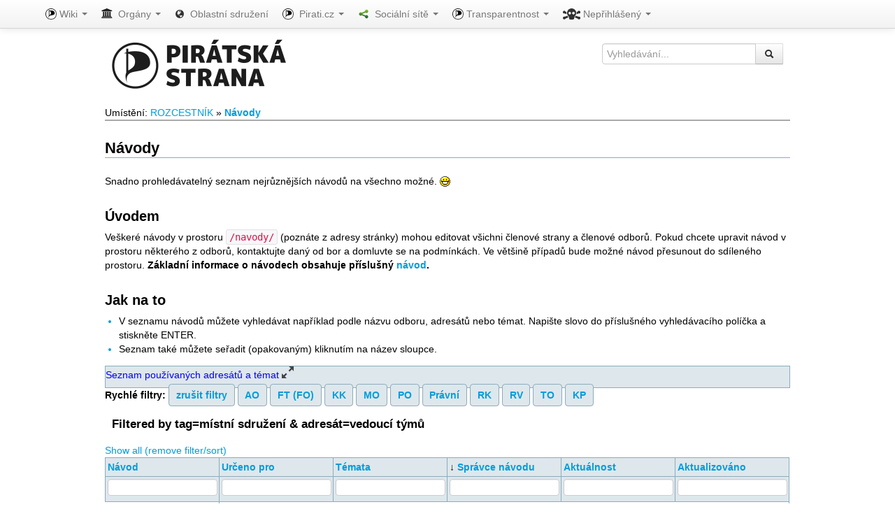

--- FILE ---
content_type: text/html; charset=utf-8
request_url: https://wiki.pirati.cz/navody/start?dataflt%5B5%5D=tag_%3Dm%C3%ADstn%C3%AD%20sdru%C5%BEen%C3%AD&dataflt%5B6%5D=adres%C3%A1t_%3Dvedouc%C3%AD%20t%C3%BDm%C5%AF
body_size: 11912
content:

<!DOCTYPE html>
<html lang="cs" dir="ltr">
     <head>
          <!-- metas and title -->
          <meta charset="utf-8">
          <meta name="viewport" content="width=device-width, initial-scale=1.0">
                    <title>Návody - Pirati.CZ</title>
          <!-- social metas -->
          <meta property="og:title" content="Návody - Pirati.CZ">
          <meta property="og:site_name" content="Pirati.CZ"/>
          <meta property="og:url" content="https://wiki.pirati.cz/navody/start?dataflt%5B5%5D=tag_%3Dm%C3%ADstn%C3%AD%20sdru%C5%BEen%C3%AD&amp;dataflt%5B6%5D=adres%C3%A1t_%3Dvedouc%C3%AD%20t%C3%BDm%C5%AF">
          <meta property="og:image" content="http://www.pirati.cz/lib/tpl/pirati/images/fblogotyp.png"/>
          <meta property="og:image:type" content="image/png" />
          <meta property="og:image:width" content="1200" />
          <meta property="og:image:height" content="1200" />
          <meta property="og:image" content="http://www.pirati.cz/lib/tpl/pirati/images/fblogo.png"/>
          <meta property="og:image:type" content="image/png" />
          <meta property="og:image:width" content="1200" />
          <meta property="og:image:height" content="1200" />          
                    <meta property="og:description" content="Návody

Snadno prohledávatelný seznam nejrůznějších návodů na všechno možné. :-D

Úvodem

Veškeré návody v prostoru /navody/ (poznáte z adresy stránky) mohou editovat všichni členové strany a členové odborů. Pokud chcete upravit návod v prostoru některého z odborů, kontaktujte daný od
bor a domluvte se na podmínkách. Ve většině případů bude možné návod přesunout do sdíleného prostoru."/>
          <meta property="fb:admins" content="1609075674"/>
          <meta property="fb:admins" content="1734211895"/>
          <meta property="fb:admins" content="1507905830"/>
          <link rel="shortcut icon" href="/lib/tpl/pirati/images/favicon.ico" />
<link rel="apple-touch-icon" href="/lib/tpl/pirati/images/apple-touch-icon.png" />
          <meta name="generator" content="DokuWiki"/>
<meta name="robots" content="index,follow"/>
<meta name="keywords" content="navody,start"/>
<meta name="description" content="Návody  Snadno prohledávatelný seznam nejrůznějších návodů na všechno možné. :-D  Úvodem  Veškeré návody v prostoru /navody/ (poznáte z adresy stránky) mohou editovat všichni členové strany a členové odborů. Pokud chcete upravit návod v prostoru některého z odborů, kontaktujte daný od bor a domluvte se na podmínkách. Ve většině případů bude možné návod přesunout do sdíleného prostoru."/>
<link rel="search" type="application/opensearchdescription+xml" href="/lib/exe/opensearch.php" title="Pirati.CZ"/>
<link rel="start" href="/"/>
<link rel="contents" href="/navody/start?do=index" title="Mapa stránek"/>
<link rel="manifest" href="/lib/exe/manifest.php"/>
<link rel="alternate" type="application/rss+xml" title="Poslední úpravy" href="/feed.php"/>
<link rel="alternate" type="application/rss+xml" title="Aktuální jmenný prostor" href="/feed.php?mode=list&amp;ns=navody"/>
<link rel="alternate" type="text/html" title="Čisté HTML" href="/_export/xhtml/navody/start"/>
<link rel="alternate" type="text/plain" title="Wiki jazyk" href="/_export/raw/navody/start"/>
<link rel="canonical" href="https://wiki.pirati.cz/navody/start"/>
<link rel="stylesheet" type="text/css" href="/lib/exe/css.php?t=pirati&amp;tseed=16c90e7d04bc4d9f5869df08c0af27aa"/>
<!--[if gte IE 9]><!-->
<script type="text/javascript">/*<![CDATA[*/var NS='navody';var JSINFO = {"move_renameokay":false,"isadmin":0,"isauth":0,"id":"navody:start","namespace":"navody","ACT":"show","useHeadingNavigation":1,"useHeadingContent":1};
/*!]]>*/</script>
<script type="text/javascript" src="/lib/exe/jquery.php?tseed=23f888679b4f1dc26eef34902aca964f"></script>
<script type="text/javascript" src="/lib/exe/js.php?t=pirati&amp;tseed=16c90e7d04bc4d9f5869df08c0af27aa&amp;template=pirati"></script>
<!--<![endif]-->

                    
               </head>
     <body>
<!--<h1 style="text-align:center;color:red;">GROUPS:  </h1>-->


          <div class="dokuwiki">
 
               <div class="navbar navbar-fixed-top" id="pagebar">     
  <div class="navbar-inner">                         
    <div class="container">                              
      <a class="btn btn-navbar" data-toggle="collapse" data-target=".nav-collapse">                                   
        <span class="icon-bar">
        </span>                                   
        <span class="icon-bar">
        </span>                                   
        <span class="icon-bar">
        </span>                              </a>                              
      <div class="nav-collapse collapse">                                   
        <ul class="nav">                                                   

 
         




	<li class="dropdown">                                             
          <a href="#web" class="dropdown-toggle" data-toggle="dropdown">
            <i class="tplicon-web"></i>&nbsp;Wiki
            <b class="caret"></b></a>                                             
          <ul class="dropdown-menu">                                                  
            <li class="dropdown-submenu">                                                  
              <a href="#page">
                <i class="icon-file"></i>&nbsp;
                Stránka</a>                                                       
              <ul class="dropdown-menu">                                                            
                                                                                 
            <li>
            <a href="/navody/start?do=edit"  class="action source" accesskey="v" rel="nofollow" title="Zdrojový kód stránky [V]"><i class="icon-eye-open"></i>&nbsp;Zdrojový kód stránky</a>        </li>                                                            
                                                                    
        <li>
        <a href="/navody/start?do=revisions"  class="action revs" accesskey="o" rel="nofollow" title="Starší verze [O]"><i class="icon-time"></i>&nbsp;Starší verze</a>        </li>                                                            
                                                                    
        <li>
                </li>                                                            
        <li>                                                                 
        <a href="#dokuwiki_acl" id="dokuwiki_acl_button">
          <i class="icon-warning-sign"></i>&nbsp;Oprávnění</a>                                                            
        </li>                                                       
        </ul>                                                  
        </li>                                                  
                                                          
        <li class="divider">
        </li>                                                  
        <li>
        <a href="/navody/start?do=index"  class="action index" accesskey="x" rel="nofollow" title="Mapa stránek [X]"><i class="icon-list"></i>&nbsp;Mapa stránek</a>        </li>                                                  
        <li>
        <a href="/navody/start?do=recent"  class="action recent" accesskey="r" rel="nofollow" title="Poslední úpravy [R]"><i class="icon-time"></i>&nbsp;Poslední úpravy</a>        </li>                                                  
        <li>
        <a href="/navody/start?do=media&amp;ns=navody"  class="action media" rel="nofollow" title="Správa médií"><i class="icon-picture"></i>&nbsp;Správa médií</a>        </li>                                                  
        <li>
        <a href="/napoveda">
          <i class=" icon-question-sign"></i>&nbsp;Nápověda</a>
        </li>                                             
        </ul>                                        
        </li>                                        





        <li class="dropdown">                                             
          <a class="dropdown-toggle" data-toggle="dropdown" href="#admin">
              <i class="tplicon-authorities"></i>&nbsp;
	      Orgány              <b class="caret"></b></a>                                                  
            <ul class="dropdown-menu">                                                       
  
          <li>
	  <a href="/cf">
	    <i class="tplobj-square tplbgcolor-cf"></i>&nbsp;
	    Celostátní fórum</a>
          </li>                                                                 
          <li>
          <a href="/rv">
	    <i class="tplobj-square tplbgcolor-rv"></i>&nbsp;
	    Republikový výbor</a>
          </li>                                                                      
          <li>
          <a href="/rp">
            <i class="tplobj-square tplbgcolor-rp"></i>&nbsp;
            Republikové předsednictvo</a>
          </li>                                                                      
          <li>
          <a href="/resortnitymy">
            <i class="tplobj-square tplbgcolor-garanti"></i>&nbsp;
            Resortní sekce</a>
          </li>                                                                      
          <li>
          <a href="/kas">
            <i class="tplobj-square tplbgcolor-fo"></i>&nbsp;
            Kancelář strany</a>
          </li>                                                                      
          <li>
          <a href="/ao">
            <i class="tplobj-square tplbgcolor-ao"></i>&nbsp;
            Administrativní odbor</a>
          </li>                                                                      
          <li>
          <a href="/mo">
            <i class="tplobj-square tplbgcolor-mo"></i>&nbsp;
            Mediální  odbor</a>
          </li>                                                                      
          <li>
          <a href="/po">
            <i class="tplobj-square tplbgcolor-po"></i>&nbsp;
            Personální odbor</a>
          </li>                                                                      
          <li>
          <a href="/to">
            <i class="tplobj-square tplbgcolor-to"></i>&nbsp;
            Technický  odbor</a>
          </li>                                                                      
          <li>
          <a href="/zo">
            <i class="tplobj-square tplbgcolor-zo"></i>&nbsp;
            Zahraniční odbor</a>
          </li>                                                                      
          <li>
          <a href="/kk">
            <i class="tplobj-square tplbgcolor-kk"></i>&nbsp;
            Kontrolní komise</a>
          </li>                                                                      
          <li>
          <a href="/rk">
            <i class="tplobj-square tplbgcolor-rk"></i>&nbsp;
            Rozhodčí  komise</a>
          </li>                                                                 
        </ul>                                                            
        </li>                                                            
      
        <li>
            <a href="/regiony/start">
            <i class="icon-globe"></i>&nbsp;
            Oblastní sdružení	    </a>
	</li>

        <li class="dropdown">                                             
          <a href="#transparence" class="dropdown-toggle" data-toggle="dropdown">
            <i class="tplicon-web"></i>&nbsp;
	    Pirati.cz
            <b class="caret"></b></a>                                             
        <ul class="dropdown-menu">                                                  

        <li>
        <a href="https://pirati.cz/" target="_blank" >
           <i class="tplicon-web"></i>&nbsp;Hlavní web
	</a>
        </li>                                        
                                 
        <li>
        <a href="https://forum.pirati.cz/" target="_blank" >
          <i class="tplicon-forum"></i>&nbsp;Fórum</a>
        </li>                                        

	<li>
	<a href="http://redmine.pirati.cz" target="_blank" >
		<i class="tplicon-po"></i>&nbsp;Redmine
	</a>
	</li>

        <li>
        <a href="http://www.piratskelisty.cz" target="_blank" >
          <i class="tplicon-news"></i>&nbsp;Listy</a>
        </li>                                        

<!--        <li class="dropdown">                                             
          <a href="#zapoj_se" class="dropdown-toggle" data-toggle="dropdown">
            <i class="tplicon-po"></i>&nbsp;Zapoj se
            <b class="caret"></b></a>                                             
          <ul class="dropdown-menu">                                                  
            <li>
            <bdi><a href="/projekty/start" class="wikilink1" title="projekty:start">Seznam projektů</a></bdi>        </li>                                                  
                                                           
        <li>
        <bdi><a href="/po/ukoly/start" class="wikilink2" title="po:ukoly:start" rel="nofollow">ukoly</a></bdi>        </li>                                             
        </ul>                                        
        </li>-->

        <li>
        <a href="http://shop.pirati.cz" target="_blank" >
          <i class="tplicon-shop"></i>&nbsp;Obchod</a>
        </li>                                        
        
        <li>
        <a href="http://nalodeni.pirati.cz" target="_blank" >
          <i class="tplicon-nalodeni"></i>&nbsp;Nalodění</a>
        </li>                                        
        
        <li>
        <a href="http://lide.pirati.cz" target="_blank" >
          <i class="tplicon-adresar"></i>&nbsp;Adresář</a>
        </li>                                        
        
	</ul>
        </li>  	 



 



	<li class="dropdown">                                             
	<a href="#pirati-v-siti" class="dropdown-toggle" data-toggle="dropdown">
	  <i class="tplicon-con"></i>&nbsp;
          Sociální sítě
	  <b class="caret"></b>
	</a>                                             
	<ul class="dropdown-menu">               
                                   
	<li>
	<a href="http://www.flickr.com/photos/pirati/" target="_blank">
	<i class="tplicon-flickr"></i>&nbsp;Obrázky</a>
	</li>
                                                 
	<li>
	<a href="http://www.youtube.com/user/CeskaPiratskaStrana" target="_blank">
	<i class="tplicon-youtube"></i>&nbsp;Videa</a>
	</li>     
                                             
        <li class="dropdown-submenu">                                                       
        <a href="#facebook">
        <i class="tplicon-facebook"></i>&nbsp;Facebook</a>                                                       
        <ul class="dropdown-menu">                                                            
	<li>
	<a href="https://www.facebook.com/ceska.piratska.strana" target="_blank">
	<i class="tplicon-facebook"></i>&nbsp;Hlavní stránka</a>
	</li>
	<li>
	<a href="https://www.facebook.com/pages/%C4%8Cesk%C3%A1-pir%C3%A1tsk%C3%A1-strana-Jiho%C4%8Desk%C3%BD-kraj/375868542113" target="_blank">
	<i class="tplicon-facebook"></i>&nbsp;Jihočeský kraj</a>
	</li>     
        <li>
        <a href="https://www.facebook.com/CPS.JMK" target="_blank">
          <i class="tplicon-facebook"></i>&nbsp;Jihomoravský kraj</a>
        </li>                                                            
        <li>
        <a href="https://www.facebook.com/pirati.karlovarsko" target="_blank">
          <i class="tplicon-facebook"></i>&nbsp;Karlovarský kraj</a>
        </li>                                                            
        <li>
        <a href="https://www.facebook.com/pirati.khk" target="_blank">
          <i class="tplicon-facebook"></i>&nbsp;Královéhradecký kraj</a>
        </li>                                                            
        <li>
        <a href="https://www.facebook.com/cpslbc" target="_blank">
          <i class="tplicon-facebook"></i>&nbsp;Liberecký kraj</a>
        </li>                                                            
        <li>
        <a href="https://www.facebook.com/cpsmsk" target="_blank">
          <i class="tplicon-facebook"></i>&nbsp;Moravskoslezský kraj</a>
        </li>                                                            
        <li>
        <a href="https://www.facebook.com/piratiOlomoucko" target="_blank">
          <i class="tplicon-facebook"></i>&nbsp;Olomoucký kraj</a>
        </li>                                                            
        <li>
        <a href="https://www.facebook.com/pages/Pir%C3%A1ti-Pardubick%C3%BD-kraj/161396423900274" target="_blank">
          <i class="tplicon-facebook"></i>&nbsp;Pardubický kraj</a>
        </li>                                                            
        <li>
        <a href="https://www.facebook.com/plzenska.piratska.strana" target="_blank">
          <i class="tplicon-facebook"></i>&nbsp;Plzeňský kraj</a>
        </li>                                                            
        <li>
        <a href="https://www.facebook.com/CeskaPiratskaStranaPraha" target="_blank">
          <i class="tplicon-facebook"></i>&nbsp;Praha</a>
        </li>                                                            
        <li>
        <a href="https://www.facebook.com/pirati.stc" target="_blank">
          <i class="tplicon-facebook"></i>&nbsp;Středočeský kraj</a>
        </li>                                                            
        <li>
        <a href="https://www.facebook.com/pirati.ulk" target="_blank">
          <i class="tplicon-facebook"></i>&nbsp;Ústecký kraj</a>
        </li>                                                            
        <li>
        <a href="https://www.facebook.com/pirati.vysocina" target="_blank">
          <i class="tplicon-facebook"></i>&nbsp;Vysočina</a>
        </li>                                                            
        <li>
        <a href="https://www.facebook.com/piratizlk" target="_blank">
          <i class="tplicon-facebook"></i>&nbsp;Zlínský kraj</a>
        </li>                                                       
        </ul>                                                  
        </li>                 
                                 
	<li class="dropdown-submenu">                                                       
	<a href="#twitter">
	<i class="tplicon-twitter"></i>&nbsp;Twitter</a>                                                       
	<ul class="dropdown-menu">                                                            
	<li>
	  <a href="https://twitter.com/PiratskaStrana" target="_blank">
	  <i class="tplicon-twitter"></i>&nbsp;Hlavní</a>
        </li>                                                            
        <li>
          <a href="https://twitter.com/piratipraha" target="_blank">
          <i class="tplicon-twitter"></i>&nbsp;Praha</a>
        </li>                                                            
        </ul>
                                                    
        </li>                                                  

        </ul>                                        
        </li> 
        





        <li class="dropdown">                                             
          <a href="#transparence" class="dropdown-toggle" data-toggle="dropdown">
            <i class="tplicon-web"></i>&nbsp;Transparentnost
            <b class="caret"></b></a>                                             
        <ul class="dropdown-menu">                                                  
          <li> <a href="https://smlouvy.pirati.cz">&nbsp;Registr smluv</a> </li>
	  <li> <a href="https://evidence.pirati.cz">&nbsp;Evidence lobistických kontaktů</a> </li>
	  <li> <a href="https://piroplaceni.pirati.cz/">&nbsp;Otevřené účetnictví</a> </li>
        </ul>
        </li>  	 
          

                                             

                                                  
          <li class="dropdown">                                             
                                                              
          <a href="#user" class="dropdown-toggle" data-toggle="dropdown">
            <i class="tplicon-user"></i>&nbsp;Nepřihlášený
            <b class="caret"></b></a>                                                  
          <ul class="dropdown-menu">                                                       
            <li>
            <a href="/navody/start?do=login&amp;sectok="  class="action login" rel="nofollow" title="Login with Keycloak">Login with Keycloak</a>            </li>                                                  
          </ul>                                             
                                                  
          </li>     



                              
         </ul>                              
      </div>                         
    </div>                    
  </div>               
</div>
               
               <div id="dokuwiki_msgs">
                                   </div>
               <div id="dokuwiki_acl">
                                        <div class="row-fluid"><div class="span12"><ul>
<li class="level1"><div class="li">@cen_f has upload permissions</div>
</li>
<li class="level1"><div class="li">@cen_to has delete permissions</div>
</li>
<li class="level1"><div class="li">@cen_po has delete permissions</div>
</li>
<li class="level1"><div class="li">@cen_fo has delete permissions</div>
</li>
<li class="level1"><div class="li">@cen_zo has delete permissions</div>
</li>
<li class="level1"><div class="li">@cen_ao has delete permissions</div>
</li>
<li class="level1"><div class="li">@ALL has read permissions</div>
</li>
<li class="level1"><div class="li">@administrator_-_vedouci_ao has delete permissions</div>
</li>
<li class="level1"><div class="li">@pir_cen_kan-all has delete permissions</div>
</li>
<li class="level1"><div class="li">@cen_wiki has edit permissions</div>
</li>
</ul>


</div></div><div class="row-fluid"></div>               </div>
               <div id="page">
                    <div id="head">
                         <div id="headbox">
                              <div id="search" class="input-append">
                                   <form action="/start" method="get">
                                        <input type="hidden" name="do" value="search">
                                        <input type="text" name="id" placeholder="Vyhledávání..." id="qsearch__in" accesskey="f" title="Nápověda">
                                        <button type="submit" class="btn"><i class="icon-search"></i></button>
                                        <div id="qsearch__out" class="ajax_qsearch JSpopup"></div>
                                   </form>
                              </div>
<!--
                              <div class='shareaholic-canvas' data-app='share_buttons' data-app-id='6607543'></div>
                              <script type="text/javascript">
                                //<![CDATA[
                                (function() {
                                    var shr = document.createElement('script');
                                    shr.setAttribute('data-cfasync', 'false');
                                    shr.src = '//dsms0mj1bbhn4.cloudfront.net/assets/pub/shareaholic.js';
                                    shr.type = 'text/javascript'; shr.async = 'true';
                                    shr.onload = shr.onreadystatechange = function() {
                                        var rs = this.readyState;
                                        if (rs && rs != 'complete' && rs != 'loaded') return;
                                        var site_id = '359d7b420eceb3c42363cd712e8141e8';
                                        try { Shareaholic.init(site_id); } catch (e) {}
                                    };
                                    var s = document.getElementsByTagName('script')[0];
                                    s.parentNode.insertBefore(shr, s);
                                })();
                                //]]>
                              </script>
-->
                         </div>

                         <a href="/start" id="logo"></a>
                                                  <!-- <div id="search-small" class="input-append hidden-desktop">
                              <input type="text" name="search" placeholder="Vyhledávání...">
                              <button class="btn"><i class="icon-search"></i></button>
                         </div> -->
                    </div>
                                             <div id="youarehere">
                              <span class="bchead">Umístění: </span><span class="home"><bdi><a href="/start" class="wikilink1" title="start">ROZCESTNÍK</a></bdi></span> » <bdi><span class="curid"><a href="/navody/start" class="wikilink1" title="navody:start">Návody</a></span></bdi>                         </div>
                         <div id="main" class="row-fluid">
                              <div class="container-fluid">
                                   <div class="row-fluid"><div class="span12">
<h1 class="sectionedit1" id="navody">Návody</h1>
<div class="level1">

<p>
Snadno prohledávatelný seznam nejrůznějších návodů na všechno možné. <img src="/lib/images/smileys/icon_biggrin.gif" class="icon" alt=":-D" />
</p>

</div>

<h3 class="sectionedit2" id="uvodem">Úvodem</h3>
<div class="level3">

<p>
Veškeré návody v prostoru <code>/navody/</code> (poznáte z adresy stránky) mohou editovat všichni členové strany a členové odborů. Pokud chcete upravit návod v prostoru některého z odborů, kontaktujte daný od
bor a domluvte se na podmínkách. Ve většině případů bude možné návod přesunout do sdíleného prostoru. <strong>Základní informace o návodech obsahuje příslušný <a href="/navody/navod" class="wikilink1" title="navody:navod">návod</a>.</strong>
</p>

</div>

<h3 class="sectionedit3" id="jak_na_to">Jak na to</h3>
<div class="level3">
<ul>
<li class="level"><div class="li">
 V seznamu návodů můžete vyhledávat například podle názvu odboru, adresátů nebo témat. Napište slovo do příslušného vyhledávacího políčka a stiskněte ENTER.
</div></li>
<li class="level"><div class="li">
 Seznam také můžete seřadit (opakovaným) kliknutím na název sloupce.
</div></li>
</ul>


</div>
<div class="plugin_include_content plugin_include__navody:lists" id="plugin_include__navody__lists">


<div class="level3">
<div class="hiddenGlobal  hiddenActive"><div class="hiddenElements"></div><div class="hiddenHead  hiddenSinceBeginning"><div class="hiddenOnHidden"><div class="row-fluid"><div class="span12">
<p>
Seznam používaných adresátů a témat
</p>
</div></div><div class="row-fluid"></div></div><div class="hiddenOnVisible"><div class="row-fluid"><div class="span12">
<p>
Seznam používaných adresátů a témat
</p>
</div></div><div class="row-fluid"></div></div></div> <!-- .hiddenHead --><div class="hiddenBody"><table class="columns-plugin" style="width:100%">
<tr><td class="columns-plugin first" style="width:50%;vertical-align:top;">

<h4 class="sectionedit6" id="adresati">Adresáti</h4>
<div class="level4">

<p>
Adresáti se uvádí malými písmeny v první osobě jednotného čísla.
</p>
<ul class="dataplugin_taglist "><li class="tl"><a href="/navody/start?dataflt%5B5%5D=tag_%3Dm%C3%ADstn%C3%AD%20sdru%C5%BEen%C3%AD&amp;dataflt%5B7%5D=adres%C3%A1t_%3D%C4%8Dlen" title="Show pages matching 'člen'" class="wikilink1">člen</a></li><li class="tl"><a href="/navody/start?dataflt%5B5%5D=tag_%3Dm%C3%ADstn%C3%AD%20sdru%C5%BEen%C3%AD&amp;dataflt%5B7%5D=adres%C3%A1t_%3Doblastn%C3%AD%20p%C5%99edsednictvo" title="Show pages matching 'oblastní předsednictvo'" class="wikilink1">oblastní předsednictvo</a></li><li class="tl"><a href="/navody/start?dataflt%5B5%5D=tag_%3Dm%C3%ADstn%C3%AD%20sdru%C5%BEen%C3%AD&amp;dataflt%5B7%5D=adres%C3%A1t_%3Dp%C5%99edsedaj%C3%ADc%C3%AD" title="Show pages matching 'předsedající'" class="wikilink1">předsedající</a></li><li class="tl"><a href="/navody/start?dataflt%5B5%5D=tag_%3Dm%C3%ADstn%C3%AD%20sdru%C5%BEen%C3%AD&amp;dataflt%5B7%5D=adres%C3%A1t_%3DKoKS" title="Show pages matching 'KoKS'" class="wikilink1">KoKS</a></li><li class="tl"><a href="/navody/start?dataflt%5B5%5D=tag_%3Dm%C3%ADstn%C3%AD%20sdru%C5%BEen%C3%AD&amp;dataflt%5B7%5D=adres%C3%A1t_%3D%C4%8Dlenov%C3%A9" title="Show pages matching 'členové'" class="wikilink1">členové</a></li><li class="tl"><a href="/navody/start?dataflt%5B5%5D=tag_%3Dm%C3%ADstn%C3%AD%20sdru%C5%BEen%C3%AD&amp;dataflt%5B7%5D=adres%C3%A1t_%3D%C4%8Dlen%20volebn%C3%AD%20komise" title="Show pages matching 'člen volební komise'" class="wikilink1">člen volební komise</a></li><li class="tl"><a href="/navody/start?dataflt%5B5%5D=tag_%3Dm%C3%ADstn%C3%AD%20sdru%C5%BEen%C3%AD&amp;dataflt%5B7%5D=adres%C3%A1t_%3Doblastn%C3%AD%20p%C5%99edsednictva" title="Show pages matching 'oblastní předsednictva'" class="wikilink1">oblastní předsednictva</a></li><li class="tl"><a href="/navody/start?dataflt%5B5%5D=tag_%3Dm%C3%ADstn%C3%AD%20sdru%C5%BEen%C3%AD&amp;dataflt%5B7%5D=adres%C3%A1t_%3Dvedouc%C3%AD%20t%C3%BDm%C5%AF" title="Show pages matching 'vedoucí týmů'" class="wikilink1">vedoucí týmů</a></li><li class="tl"><a href="/navody/start?dataflt%5B5%5D=tag_%3Dm%C3%ADstn%C3%AD%20sdru%C5%BEen%C3%AD&amp;dataflt%5B7%5D=adres%C3%A1t_%3Dp%C5%99edsednictva" title="Show pages matching 'předsednictva'" class="wikilink1">předsednictva</a></li><li class="tl"><a href="/navody/start?dataflt%5B5%5D=tag_%3Dm%C3%ADstn%C3%AD%20sdru%C5%BEen%C3%AD&amp;dataflt%5B7%5D=adres%C3%A1t_%3Dvedouc%C3%AD%20org%C3%A1nu" title="Show pages matching 'vedoucí orgánu'" class="wikilink1">vedoucí orgánu</a></li><li class="tl"><a href="/navody/start?dataflt%5B5%5D=tag_%3Dm%C3%ADstn%C3%AD%20sdru%C5%BEen%C3%AD&amp;dataflt%5B7%5D=adres%C3%A1t_%3Du%C5%BEivatel%C3%A9" title="Show pages matching 'uživatelé'" class="wikilink1">uživatelé</a></li><li class="tl"><a href="/navody/start?dataflt%5B5%5D=tag_%3Dm%C3%ADstn%C3%AD%20sdru%C5%BEen%C3%AD&amp;dataflt%5B7%5D=adres%C3%A1t_%3Dp%C5%99%C3%ADznivce" title="Show pages matching 'příznivce'" class="wikilink1">příznivce</a></li><li class="tl"><a href="/navody/start?dataflt%5B5%5D=tag_%3Dm%C3%ADstn%C3%AD%20sdru%C5%BEen%C3%AD&amp;dataflt%5B7%5D=adres%C3%A1t_%3DHospod%C3%A1%C5%99i" title="Show pages matching 'Hospodáři'" class="wikilink1">Hospodáři</a></li><li class="tl"><a href="/navody/start?dataflt%5B5%5D=tag_%3Dm%C3%ADstn%C3%AD%20sdru%C5%BEen%C3%AD&amp;dataflt%5B7%5D=adres%C3%A1t_%3Dp%C5%99%C3%ADznivci" title="Show pages matching 'příznivci'" class="wikilink1">příznivci</a></li><li class="tl"><a href="/navody/start?dataflt%5B5%5D=tag_%3Dm%C3%ADstn%C3%AD%20sdru%C5%BEen%C3%AD&amp;dataflt%5B7%5D=adres%C3%A1t_%3Dkrajsk%C3%A9%20p%C5%99edsednictvo" title="Show pages matching 'krajské předsednictvo'" class="wikilink1">krajské předsednictvo</a></li><li class="tl"><a href="/navody/start?dataflt%5B5%5D=tag_%3Dm%C3%ADstn%C3%AD%20sdru%C5%BEen%C3%AD&amp;dataflt%5B7%5D=adres%C3%A1t_%3Dadministrativn%C3%AD%20odbor" title="Show pages matching 'administrativní odbor'" class="wikilink1">administrativní odbor</a></li><li class="tl"><a href="/navody/start?dataflt%5B5%5D=tag_%3Dm%C3%ADstn%C3%AD%20sdru%C5%BEen%C3%AD&amp;dataflt%5B7%5D=adres%C3%A1t_%3D%C4%8Dlen%20p%C5%99edsednictva" title="Show pages matching 'člen předsednictva'" class="wikilink1">člen předsednictva</a></li><li class="tl"><a href="/navody/start?dataflt%5B5%5D=tag_%3Dm%C3%ADstn%C3%AD%20sdru%C5%BEen%C3%AD&amp;dataflt%5B7%5D=adres%C3%A1t_%3D%C4%8Dlen%20oblastn%C3%ADho%20p%C5%99edsednictva" title="Show pages matching 'člen oblastního předsednictva'" class="wikilink1">člen oblastního předsednictva</a></li><li class="tl"><a href="/navody/start?dataflt%5B5%5D=tag_%3Dm%C3%ADstn%C3%AD%20sdru%C5%BEen%C3%AD&amp;dataflt%5B7%5D=adres%C3%A1t_%3D%C4%8Clenov%C3%A9%20odbor%C5%AF" title="Show pages matching 'Členové odborů'" class="wikilink1">Členové odborů</a></li><li class="tl"><a href="/navody/start?dataflt%5B5%5D=tag_%3Dm%C3%ADstn%C3%AD%20sdru%C5%BEen%C3%AD&amp;dataflt%5B7%5D=adres%C3%A1t_%3Dz%C3%A1jemce%20o%20%C4%8Dlenstv%C3%AD" title="Show pages matching 'zájemce o členství'" class="wikilink1">zájemce o členství</a></li><li class="tl"><a href="/navody/start?dataflt%5B5%5D=tag_%3Dm%C3%ADstn%C3%AD%20sdru%C5%BEen%C3%AD&amp;dataflt%5B7%5D=adres%C3%A1t_%3Du%C5%BEivatel%C3%A9%20f%C3%B3ra" title="Show pages matching 'uživatelé fóra'" class="wikilink1">uživatelé fóra</a></li><li class="tl"><a href="/navody/start?dataflt%5B5%5D=tag_%3Dm%C3%ADstn%C3%AD%20sdru%C5%BEen%C3%AD&amp;dataflt%5B7%5D=adres%C3%A1t_%3Dregistrovan%C3%BD%20p%C5%99%C3%ADznivec" title="Show pages matching 'registrovaný příznivec'" class="wikilink1">registrovaný příznivec</a></li><li class="tl"><a href="/navody/start?dataflt%5B5%5D=tag_%3Dm%C3%ADstn%C3%AD%20sdru%C5%BEen%C3%AD&amp;dataflt%5B7%5D=adres%C3%A1t_%3Dkdokoliv" title="Show pages matching 'kdokoliv'" class="wikilink1">kdokoliv</a></li><li class="tl"><a href="/navody/start?dataflt%5B5%5D=tag_%3Dm%C3%ADstn%C3%AD%20sdru%C5%BEen%C3%AD&amp;dataflt%5B7%5D=adres%C3%A1t_%3Dedito%C5%99i" title="Show pages matching 'editoři'" class="wikilink1">editoři</a></li><li class="tl"><a href="/navody/start?dataflt%5B5%5D=tag_%3Dm%C3%ADstn%C3%AD%20sdru%C5%BEen%C3%AD&amp;dataflt%5B7%5D=adres%C3%A1t_%3Dd%C3%A1rce" title="Show pages matching 'dárce'" class="wikilink1">dárce</a></li><li class="tl"><a href="/navody/start?dataflt%5B5%5D=tag_%3Dm%C3%ADstn%C3%AD%20sdru%C5%BEen%C3%AD&amp;dataflt%5B7%5D=adres%C3%A1t_%3DTv%C5%AFrci%20web%C5%AF" title="Show pages matching 'Tvůrci webů'" class="wikilink1">Tvůrci webů</a></li><li class="tl"><a href="/navody/start?dataflt%5B5%5D=tag_%3Dm%C3%ADstn%C3%AD%20sdru%C5%BEen%C3%AD&amp;dataflt%5B7%5D=adres%C3%A1t_%3D%C4%8Dlenov%C3%A9%20TO" title="Show pages matching 'členové TO'" class="wikilink1">členové TO</a></li><li class="tl"><a href="/navody/start?dataflt%5B5%5D=tag_%3Dm%C3%ADstn%C3%AD%20sdru%C5%BEen%C3%AD&amp;dataflt%5B7%5D=adres%C3%A1t_%3D%C4%8Dlen%20strany" title="Show pages matching 'člen strany'" class="wikilink1">člen strany</a></li><li class="tl"><a href="/navody/start?dataflt%5B5%5D=tag_%3Dm%C3%ADstn%C3%AD%20sdru%C5%BEen%C3%AD&amp;dataflt%5B7%5D=adres%C3%A1t_%3D%C4%8Dlen%20odboru" title="Show pages matching 'člen odboru'" class="wikilink1">člen odboru</a></li><li class="tl"><a href="/navody/start?dataflt%5B5%5D=tag_%3Dm%C3%ADstn%C3%AD%20sdru%C5%BEen%C3%AD&amp;dataflt%5B7%5D=adres%C3%A1t_%3D%C4%8Clenov%C3%A9" title="Show pages matching 'Členové'" class="wikilink1">Členové</a></li><li class="tl"><a href="/navody/start?dataflt%5B5%5D=tag_%3Dm%C3%ADstn%C3%AD%20sdru%C5%BEen%C3%AD&amp;dataflt%5B7%5D=adres%C3%A1t_%3D%C4%8Cleni" title="Show pages matching 'Členi'" class="wikilink1">Členi</a></li><li class="tl"><a href="/navody/start?dataflt%5B5%5D=tag_%3Dm%C3%ADstn%C3%AD%20sdru%C5%BEen%C3%AD&amp;dataflt%5B7%5D=adres%C3%A1t_%3Dvedouc%C3%AD%20org%C3%A1n%C5%AF" title="Show pages matching 'vedoucí orgánů'" class="wikilink1">vedoucí orgánů</a></li><li class="tl"><a href="/navody/start?dataflt%5B5%5D=tag_%3Dm%C3%ADstn%C3%AD%20sdru%C5%BEen%C3%AD&amp;dataflt%5B7%5D=adres%C3%A1t_%3Du%C5%BEivatel%20wiki" title="Show pages matching 'uživatel wiki'" class="wikilink1">uživatel wiki</a></li><li class="tl"><a href="/navody/start?dataflt%5B5%5D=tag_%3Dm%C3%ADstn%C3%AD%20sdru%C5%BEen%C3%AD&amp;dataflt%5B7%5D=adres%C3%A1t_%3Dosoby" title="Show pages matching 'osoby'" class="wikilink1">osoby</a></li><li class="tl"><a href="/navody/start?dataflt%5B5%5D=tag_%3Dm%C3%ADstn%C3%AD%20sdru%C5%BEen%C3%AD&amp;dataflt%5B7%5D=adres%C3%A1t_%3Dnov%C3%A1%C4%8Dci" title="Show pages matching 'nováčci'" class="wikilink1">nováčci</a></li><li class="tl"><a href="/navody/start?dataflt%5B5%5D=tag_%3Dm%C3%ADstn%C3%AD%20sdru%C5%BEen%C3%AD&amp;dataflt%5B7%5D=adres%C3%A1t_%3Dm%C3%ADstn%C3%AD%20p%C5%99edsednictva" title="Show pages matching 'místní předsednictva'" class="wikilink1">místní předsednictva</a></li><li class="tl"><a href="/navody/start?dataflt%5B5%5D=tag_%3Dm%C3%ADstn%C3%AD%20sdru%C5%BEen%C3%AD&amp;dataflt%5B7%5D=adres%C3%A1t_%3Dmedi%C3%A1ln%C3%AD%20koordin%C3%A1to%C5%99i" title="Show pages matching 'mediální koordinátoři'" class="wikilink1">mediální koordinátoři</a></li><li class="tl"><a href="/navody/start?dataflt%5B5%5D=tag_%3Dm%C3%ADstn%C3%AD%20sdru%C5%BEen%C3%AD&amp;dataflt%5B7%5D=adres%C3%A1t_%3Dkoordin%C3%A1to%C5%99i" title="Show pages matching 'koordinátoři'" class="wikilink1">koordinátoři</a></li><li class="tl"><a href="/navody/start?dataflt%5B5%5D=tag_%3Dm%C3%ADstn%C3%AD%20sdru%C5%BEen%C3%AD&amp;dataflt%5B7%5D=adres%C3%A1t_%3Dhospod%C3%A1%C5%99i" title="Show pages matching 'hospodáři'" class="wikilink1">hospodáři</a></li><li class="tl"><a href="/navody/start?dataflt%5B5%5D=tag_%3Dm%C3%ADstn%C3%AD%20sdru%C5%BEen%C3%AD&amp;dataflt%5B7%5D=adres%C3%A1t_%3DZastupitelsk%C3%A9%20kluby" title="Show pages matching 'Zastupitelské kluby'" class="wikilink1">Zastupitelské kluby</a></li><li class="tl"><a href="/navody/start?dataflt%5B5%5D=tag_%3Dm%C3%ADstn%C3%AD%20sdru%C5%BEen%C3%AD&amp;dataflt%5B7%5D=adres%C3%A1t_%3DVedouc%C3%AD%20t%C3%BDm%C5%AF" title="Show pages matching 'Vedoucí týmů'" class="wikilink1">Vedoucí týmů</a></li><li class="tl"><a href="/navody/start?dataflt%5B5%5D=tag_%3Dm%C3%ADstn%C3%AD%20sdru%C5%BEen%C3%AD&amp;dataflt%5B7%5D=adres%C3%A1t_%3DKoordin%C3%A1to%C5%99i" title="Show pages matching 'Koordinátoři'" class="wikilink1">Koordinátoři</a></li><li class="tl"><a href="/navody/start?dataflt%5B5%5D=tag_%3Dm%C3%ADstn%C3%AD%20sdru%C5%BEen%C3%AD&amp;dataflt%5B7%5D=adres%C3%A1t_%3DKandid%C3%A1ti" title="Show pages matching 'Kandidáti'" class="wikilink1">Kandidáti</a></li><li class="tl"><a href="/navody/start?dataflt%5B5%5D=tag_%3Dm%C3%ADstn%C3%AD%20sdru%C5%BEen%C3%AD&amp;dataflt%5B7%5D=adres%C3%A1t_%3D%C4%8Dlen%20AO" title="Show pages matching 'člen AO'" class="wikilink1">člen AO</a></li><li class="tl"><a href="/navody/start?dataflt%5B5%5D=tag_%3Dm%C3%ADstn%C3%AD%20sdru%C5%BEen%C3%AD&amp;dataflt%5B7%5D=adres%C3%A1t_%3D%C4%8Dinovn%C3%ADci" title="Show pages matching 'činovníci'" class="wikilink1">činovníci</a></li><li class="tl"><a href="/navody/start?dataflt%5B5%5D=tag_%3Dm%C3%ADstn%C3%AD%20sdru%C5%BEen%C3%AD&amp;dataflt%5B7%5D=adres%C3%A1t_%3D%C4%8Clen" title="Show pages matching 'Člen'" class="wikilink1">Člen</a></li><li class="tl"><a href="/navody/start?dataflt%5B5%5D=tag_%3Dm%C3%ADstn%C3%AD%20sdru%C5%BEen%C3%AD&amp;dataflt%5B7%5D=adres%C3%A1t_%3Dz%C3%A1jemce%20o%20registraci%20p%C5%99%C3%ADznivcem" title="Show pages matching 'zájemce o registraci příznivcem'" class="wikilink1">zájemce o registraci příznivcem</a></li><li class="tl"><a href="/navody/start?dataflt%5B5%5D=tag_%3Dm%C3%ADstn%C3%AD%20sdru%C5%BEen%C3%AD&amp;dataflt%5B7%5D=adres%C3%A1t_%3Dzadavatel%C3%A9" title="Show pages matching 'zadavatelé'" class="wikilink1">zadavatelé</a></li><li class="tl"><a href="/navody/start?dataflt%5B5%5D=tag_%3Dm%C3%ADstn%C3%AD%20sdru%C5%BEen%C3%AD&amp;dataflt%5B7%5D=adres%C3%A1t_%3Dv%C5%A1echny%20bytosti" title="Show pages matching 'všechny bytosti'" class="wikilink1">všechny bytosti</a></li><li class="tl"><a href="/navody/start?dataflt%5B5%5D=tag_%3Dm%C3%ADstn%C3%AD%20sdru%C5%BEen%C3%AD&amp;dataflt%5B7%5D=adres%C3%A1t_%3Dv%C3%BDb%C4%9Brov%C3%A9%20komise" title="Show pages matching 'výběrové komise'" class="wikilink1">výběrové komise</a></li><li class="tl"><a href="/navody/start?dataflt%5B5%5D=tag_%3Dm%C3%ADstn%C3%AD%20sdru%C5%BEen%C3%AD&amp;dataflt%5B7%5D=adres%C3%A1t_%3Dvys%C3%ADla%C4%8De" title="Show pages matching 'vysílače'" class="wikilink1">vysílače</a></li><li class="tl"><a href="/navody/start?dataflt%5B5%5D=tag_%3Dm%C3%ADstn%C3%AD%20sdru%C5%BEen%C3%AD&amp;dataflt%5B7%5D=adres%C3%A1t_%3Dvys%C3%ADla%C4%8D" title="Show pages matching 'vysílač'" class="wikilink1">vysílač</a></li><li class="tl"><a href="/navody/start?dataflt%5B5%5D=tag_%3Dm%C3%ADstn%C3%AD%20sdru%C5%BEen%C3%AD&amp;dataflt%5B7%5D=adres%C3%A1t_%3Dvoli%C4%8D" title="Show pages matching 'volič'" class="wikilink1">volič</a></li><li class="tl"><a href="/navody/start?dataflt%5B5%5D=tag_%3Dm%C3%ADstn%C3%AD%20sdru%C5%BEen%C3%AD&amp;dataflt%5B7%5D=adres%C3%A1t_%3Dvolebn%C3%AD%20zmoc%C5%88enci" title="Show pages matching 'volební zmocňenci'" class="wikilink1">volební zmocňenci</a></li><li class="tl"><a href="/navody/start?dataflt%5B5%5D=tag_%3Dm%C3%ADstn%C3%AD%20sdru%C5%BEen%C3%AD&amp;dataflt%5B7%5D=adres%C3%A1t_%3Dvolebn%C3%AD%20zmocn%C4%9Bnci" title="Show pages matching 'volební zmocněnci'" class="wikilink1">volební zmocněnci</a></li><li class="tl"><a href="/navody/start?dataflt%5B5%5D=tag_%3Dm%C3%ADstn%C3%AD%20sdru%C5%BEen%C3%AD&amp;dataflt%5B7%5D=adres%C3%A1t_%3Dvolebn%C3%AD%20komise" title="Show pages matching 'volební komise'" class="wikilink1">volební komise</a></li><li class="tl"><a href="/navody/start?dataflt%5B5%5D=tag_%3Dm%C3%ADstn%C3%AD%20sdru%C5%BEen%C3%AD&amp;dataflt%5B7%5D=adres%C3%A1t_%3Dve%C5%99ejnost" title="Show pages matching 'veřejnost'" class="wikilink1">veřejnost</a></li><li class="tl"><a href="/navody/start?dataflt%5B5%5D=tag_%3Dm%C3%ADstn%C3%AD%20sdru%C5%BEen%C3%AD&amp;dataflt%5B7%5D=adres%C3%A1t_%3Dvedouc%C3%AD%20odbor%C5%AF" title="Show pages matching 'vedoucí odborů'" class="wikilink1">vedoucí odborů</a></li><li class="tl"><a href="/navody/start?dataflt%5B5%5D=tag_%3Dm%C3%ADstn%C3%AD%20sdru%C5%BEen%C3%AD&amp;dataflt%5B7%5D=adres%C3%A1t_%3Dvedouc%C3%AD%20odboru" title="Show pages matching 'vedoucí odboru'" class="wikilink1">vedoucí odboru</a></li><li class="tl"><a href="/navody/start?dataflt%5B5%5D=tag_%3Dm%C3%ADstn%C3%AD%20sdru%C5%BEen%C3%AD&amp;dataflt%5B7%5D=adres%C3%A1t_%3Dvedouc%C3%AD" title="Show pages matching 'vedoucí'" class="wikilink1">vedoucí</a></li><li class="tl"><a href="/navody/start?dataflt%5B5%5D=tag_%3Dm%C3%ADstn%C3%AD%20sdru%C5%BEen%C3%AD&amp;dataflt%5B7%5D=adres%C3%A1t_%3Du%C5%BEivatel%20internetu" title="Show pages matching 'uživatel internetu'" class="wikilink1">uživatel internetu</a></li><li class="tl"><a href="/navody/start?dataflt%5B5%5D=tag_%3Dm%C3%ADstn%C3%AD%20sdru%C5%BEen%C3%AD&amp;dataflt%5B7%5D=adres%C3%A1t_%3Dtv%C5%AFrci%20p%C5%99edpis%C5%AF" title="Show pages matching 'tvůrci předpisů'" class="wikilink1">tvůrci předpisů</a></li><li class="tl"><a href="/navody/start?dataflt%5B5%5D=tag_%3Dm%C3%ADstn%C3%AD%20sdru%C5%BEen%C3%AD&amp;dataflt%5B7%5D=adres%C3%A1t_%3Dtrusties" title="Show pages matching 'trusties'" class="wikilink1">trusties</a></li><li class="tl"><a href="/navody/start?dataflt%5B5%5D=tag_%3Dm%C3%ADstn%C3%AD%20sdru%C5%BEen%C3%AD&amp;dataflt%5B7%5D=adres%C3%A1t_%3Dst%C4%9B%C5%BEovatel" title="Show pages matching 'stěžovatel'" class="wikilink1">stěžovatel</a></li><li class="tl"><a href="/navody/start?dataflt%5B5%5D=tag_%3Dm%C3%ADstn%C3%AD%20sdru%C5%BEen%C3%AD&amp;dataflt%5B7%5D=adres%C3%A1t_%3Dspr%C3%A1vci%20syst%C3%A9m%C5%AF" title="Show pages matching 'správci systémů'" class="wikilink1">správci systémů</a></li><li class="tl"><a href="/navody/start?dataflt%5B5%5D=tag_%3Dm%C3%ADstn%C3%AD%20sdru%C5%BEen%C3%AD&amp;dataflt%5B7%5D=adres%C3%A1t_%3Dspr%C3%A1vci%20str%C3%A1nek" title="Show pages matching 'správci stránek'" class="wikilink1">správci stránek</a></li><li class="tl"><a href="/navody/start?dataflt%5B5%5D=tag_%3Dm%C3%ADstn%C3%AD%20sdru%C5%BEen%C3%AD&amp;dataflt%5B7%5D=adres%C3%A1t_%3Dspr%C3%A1vci%20dom%C3%A9n" title="Show pages matching 'správci domén'" class="wikilink1">správci domén</a></li><li class="tl"><a href="/navody/start?dataflt%5B5%5D=tag_%3Dm%C3%ADstn%C3%AD%20sdru%C5%BEen%C3%AD&amp;dataflt%5B7%5D=adres%C3%A1t_%3Dspr%C3%A1vce%20webu" title="Show pages matching 'správce webu'" class="wikilink1">správce webu</a></li><li class="tl"><a href="/navody/start?dataflt%5B5%5D=tag_%3Dm%C3%ADstn%C3%AD%20sdru%C5%BEen%C3%AD&amp;dataflt%5B7%5D=adres%C3%A1t_%3Dspr%C3%A1vce%20syst%C3%A9mu" title="Show pages matching 'správce systému'" class="wikilink1">správce systému</a></li><li class="tl"><a href="/navody/start?dataflt%5B5%5D=tag_%3Dm%C3%ADstn%C3%AD%20sdru%C5%BEen%C3%AD&amp;dataflt%5B7%5D=adres%C3%A1t_%3Dsen%C3%A1tn%C3%AD%20kandid%C3%A1ti" title="Show pages matching 'senátní kandidáti'" class="wikilink1">senátní kandidáti</a></li><li class="tl"><a href="/navody/start?dataflt%5B5%5D=tag_%3Dm%C3%ADstn%C3%AD%20sdru%C5%BEen%C3%AD&amp;dataflt%5B7%5D=adres%C3%A1t_%3Drozhod%C4%8D%C3%AD%20org%C3%A1n" title="Show pages matching 'rozhodčí orgán'" class="wikilink1">rozhodčí orgán</a></li><li class="tl"><a href="/navody/start?dataflt%5B5%5D=tag_%3Dm%C3%ADstn%C3%AD%20sdru%C5%BEen%C3%AD&amp;dataflt%5B7%5D=adres%C3%A1t_%3Drepublikov%C3%BD%20v%C3%BDbor" title="Show pages matching 'republikový výbor'" class="wikilink1">republikový výbor</a></li><li class="tl"><a href="/navody/start?dataflt%5B5%5D=tag_%3Dm%C3%ADstn%C3%AD%20sdru%C5%BEen%C3%AD&amp;dataflt%5B7%5D=adres%C3%A1t_%3Drepublikov%C3%A9%20p%C5%99edsednictvo" title="Show pages matching 'republikové předsednictvo'" class="wikilink1">republikové předsednictvo</a></li><li class="tl"><a href="/navody/start?dataflt%5B5%5D=tag_%3Dm%C3%ADstn%C3%AD%20sdru%C5%BEen%C3%AD&amp;dataflt%5B7%5D=adres%C3%A1t_%3Dp%C5%99%C3%ADznivec" title="Show pages matching 'příznivec'" class="wikilink1">příznivec</a></li><li class="tl"><a href="/navody/start?dataflt%5B5%5D=tag_%3Dm%C3%ADstn%C3%AD%20sdru%C5%BEen%C3%AD&amp;dataflt%5B7%5D=adres%C3%A1t_%3Dpropl%C3%A1ce%C4%8Di" title="Show pages matching 'propláceči'" class="wikilink1">propláceči</a></li><li class="tl"><a href="/navody/start?dataflt%5B5%5D=tag_%3Dm%C3%ADstn%C3%AD%20sdru%C5%BEen%C3%AD&amp;dataflt%5B7%5D=adres%C3%A1t_%3Dpo%C5%99adatel%20VyOsen%C3%AD" title="Show pages matching 'pořadatel VyOsení'" class="wikilink1">pořadatel VyOsení</a></li><li class="tl"><a href="/navody/start?dataflt%5B5%5D=tag_%3Dm%C3%ADstn%C3%AD%20sdru%C5%BEen%C3%AD&amp;dataflt%5B7%5D=adres%C3%A1t_%3Dpokro%C4%8Dil%C3%BD%20u%C5%BEivatel" title="Show pages matching 'pokročilý uživatel'" class="wikilink1">pokročilý uživatel</a></li><li class="tl"><a href="/navody/start?dataflt%5B5%5D=tag_%3Dm%C3%ADstn%C3%AD%20sdru%C5%BEen%C3%AD&amp;dataflt%5B7%5D=adres%C3%A1t_%3Dperson%C3%A1ln%C3%AD%20odbor" title="Show pages matching 'personální odbor'" class="wikilink1">personální odbor</a></li><li class="tl"><a href="/navody/start?dataflt%5B5%5D=tag_%3Dm%C3%ADstn%C3%AD%20sdru%C5%BEen%C3%AD&amp;dataflt%5B7%5D=adres%C3%A1t_%3Dov%C4%9B%C5%99en%C3%BD%20p%C5%99%C3%ADznivce" title="Show pages matching 'ověřený příznivce'" class="wikilink1">ověřený příznivce</a></li><li class="tl"><a href="/navody/start?dataflt%5B5%5D=tag_%3Dm%C3%ADstn%C3%AD%20sdru%C5%BEen%C3%AD&amp;dataflt%5B7%5D=adres%C3%A1t_%3Doblastn%C3%AD%20%28m%C3%ADstn%C3%AD%29%20p%C5%99edsednictvo" title="Show pages matching 'oblastní (místní) předsednictvo'" class="wikilink1">oblastní (místní) předsednictvo</a></li><li class="tl"><a href="/navody/start?dataflt%5B5%5D=tag_%3Dm%C3%ADstn%C3%AD%20sdru%C5%BEen%C3%AD&amp;dataflt%5B7%5D=adres%C3%A1t_%3Dnov%C3%AD%20u%C5%BEivatel%C3%A9%20stranick%C3%BDch%20syst%C3%A9m%C5%AF" title="Show pages matching 'noví uživatelé stranických systémů'" class="wikilink1">noví uživatelé stranických systémů</a></li><li class="tl"><a href="/navody/start?dataflt%5B5%5D=tag_%3Dm%C3%ADstn%C3%AD%20sdru%C5%BEen%C3%AD&amp;dataflt%5B7%5D=adres%C3%A1t_%3Dnov%C3%A1%C4%8Dek" title="Show pages matching 'nováček'" class="wikilink1">nováček</a></li><li class="tl"><a href="/navody/start?dataflt%5B5%5D=tag_%3Dm%C3%ADstn%C3%AD%20sdru%C5%BEen%C3%AD&amp;dataflt%5B7%5D=adres%C3%A1t_%3Dm%C3%ADstn%C3%AD%20p%C5%99edsednictvo" title="Show pages matching 'místní předsednictvo'" class="wikilink1">místní předsednictvo</a></li><li class="tl"><a href="/navody/start?dataflt%5B5%5D=tag_%3Dm%C3%ADstn%C3%AD%20sdru%C5%BEen%C3%AD&amp;dataflt%5B7%5D=adres%C3%A1t_%3Dmoder%C3%A1to%C5%99i" title="Show pages matching 'moderátoři'" class="wikilink1">moderátoři</a></li><li class="tl"><a href="/navody/start?dataflt%5B5%5D=tag_%3Dm%C3%ADstn%C3%AD%20sdru%C5%BEen%C3%AD&amp;dataflt%5B7%5D=adres%C3%A1t_%3Dmedi%C3%A1ln%C3%AD%20odbory%20%C4%8Di%20t%C3%BDmy" title="Show pages matching 'mediální odbory či týmy'" class="wikilink1">mediální odbory či týmy</a></li><li class="tl"><a href="/navody/start?dataflt%5B5%5D=tag_%3Dm%C3%ADstn%C3%AD%20sdru%C5%BEen%C3%AD&amp;dataflt%5B7%5D=adres%C3%A1t_%3Dkrajsk%C3%A1%20p%C5%99edsednictva" title="Show pages matching 'krajská předsednictva'" class="wikilink1">krajská předsednictva</a></li><li class="tl"><a href="/navody/start?dataflt%5B5%5D=tag_%3Dm%C3%ADstn%C3%AD%20sdru%C5%BEen%C3%AD&amp;dataflt%5B7%5D=adres%C3%A1t_%3Dkoordin%C3%A1tor" title="Show pages matching 'koordinátor'" class="wikilink1">koordinátor</a></li><li class="tl"><a href="/navody/start?dataflt%5B5%5D=tag_%3Dm%C3%ADstn%C3%AD%20sdru%C5%BEen%C3%AD&amp;dataflt%5B7%5D=adres%C3%A1t_%3Dkandid%C3%A1t" title="Show pages matching 'kandidát'" class="wikilink1">kandidát</a></li><li class="tl"><a href="/navody/start?dataflt%5B5%5D=tag_%3Dm%C3%ADstn%C3%AD%20sdru%C5%BEen%C3%AD&amp;dataflt%5B7%5D=adres%C3%A1t_%3Dhospod%C3%A1%C5%99" title="Show pages matching 'hospodář'" class="wikilink1">hospodář</a></li><li class="tl"><a href="/navody/start?dataflt%5B5%5D=tag_%3Dm%C3%ADstn%C3%AD%20sdru%C5%BEen%C3%AD&amp;dataflt%5B7%5D=adres%C3%A1t_%3Dhlasuj%C3%ADc%C3%AD" title="Show pages matching 'hlasující'" class="wikilink1">hlasující</a></li><li class="tl"><a href="/navody/start?dataflt%5B5%5D=tag_%3Dm%C3%ADstn%C3%AD%20sdru%C5%BEen%C3%AD&amp;dataflt%5B7%5D=adres%C3%A1t_%3Dfinan%C4%8Dn%C3%AD%20odbor" title="Show pages matching 'finanční odbor'" class="wikilink1">finanční odbor</a></li><li class="tl"><a href="/navody/start?dataflt%5B5%5D=tag_%3Dm%C3%ADstn%C3%AD%20sdru%C5%BEen%C3%AD&amp;dataflt%5B7%5D=adres%C3%A1t_%3Dextern%C3%AD%20blogge%C5%99i" title="Show pages matching 'externí bloggeři'" class="wikilink1">externí bloggeři</a></li><li class="tl"><a href="/navody/start?dataflt%5B5%5D=tag_%3Dm%C3%ADstn%C3%AD%20sdru%C5%BEen%C3%AD&amp;dataflt%5B7%5D=adres%C3%A1t_%3Ddlouhodob%C3%BD%20dodavatel" title="Show pages matching 'dlouhodobý dodavatel'" class="wikilink1">dlouhodobý dodavatel</a></li><li class="tl"><a href="/navody/start?dataflt%5B5%5D=tag_%3Dm%C3%ADstn%C3%AD%20sdru%C5%BEen%C3%AD&amp;dataflt%5B7%5D=adres%C3%A1t_%3Ddeleg%C3%A1t%20do%20volebn%C3%AD%20komise" title="Show pages matching 'delegát do volební komise'" class="wikilink1">delegát do volební komise</a></li><li class="tl"><a href="/navody/start?dataflt%5B5%5D=tag_%3Dm%C3%ADstn%C3%AD%20sdru%C5%BEen%C3%AD&amp;dataflt%5B7%5D=adres%C3%A1t_%3Dbytosti" title="Show pages matching 'bytosti'" class="wikilink1">bytosti</a></li><li class="tl"><a href="/navody/start?dataflt%5B5%5D=tag_%3Dm%C3%ADstn%C3%AD%20sdru%C5%BEen%C3%AD&amp;dataflt%5B7%5D=adres%C3%A1t_%3DZastupitel%C3%A9" title="Show pages matching 'Zastupitelé'" class="wikilink1">Zastupitelé</a></li><li class="tl"><a href="/navody/start?dataflt%5B5%5D=tag_%3Dm%C3%ADstn%C3%AD%20sdru%C5%BEen%C3%AD&amp;dataflt%5B7%5D=adres%C3%A1t_%3DWebmasters" title="Show pages matching 'Webmasters'" class="wikilink1">Webmasters</a></li><li class="tl"><a href="/navody/start?dataflt%5B5%5D=tag_%3Dm%C3%ADstn%C3%AD%20sdru%C5%BEen%C3%AD&amp;dataflt%5B7%5D=adres%C3%A1t_%3DWatchdogs" title="Show pages matching 'Watchdogs'" class="wikilink1">Watchdogs</a></li><li class="tl"><a href="/navody/start?dataflt%5B5%5D=tag_%3Dm%C3%ADstn%C3%AD%20sdru%C5%BEen%C3%AD&amp;dataflt%5B7%5D=adres%C3%A1t_%3DV%C5%A1ichni" title="Show pages matching 'Všichni'" class="wikilink1">Všichni</a></li><li class="tl"><a href="/navody/start?dataflt%5B5%5D=tag_%3Dm%C3%ADstn%C3%AD%20sdru%C5%BEen%C3%AD&amp;dataflt%5B7%5D=adres%C3%A1t_%3DVolebn%C3%AD%20zmocn%C4%9Bnec" title="Show pages matching 'Volební zmocněnec'" class="wikilink1">Volební zmocněnec</a></li><li class="tl"><a href="/navody/start?dataflt%5B5%5D=tag_%3Dm%C3%ADstn%C3%AD%20sdru%C5%BEen%C3%AD&amp;dataflt%5B7%5D=adres%C3%A1t_%3DTv%C5%AFrci%20n%C3%A1vod%C5%AF" title="Show pages matching 'Tvůrci návodů'" class="wikilink1">Tvůrci návodů</a></li><li class="tl"><a href="/navody/start?dataflt%5B5%5D=tag_%3Dm%C3%ADstn%C3%AD%20sdru%C5%BEen%C3%AD&amp;dataflt%5B7%5D=adres%C3%A1t_%3DTajemn%C3%ADci" title="Show pages matching 'Tajemníci'" class="wikilink1">Tajemníci</a></li><li class="tl"><a href="/navody/start?dataflt%5B5%5D=tag_%3Dm%C3%ADstn%C3%AD%20sdru%C5%BEen%C3%AD&amp;dataflt%5B7%5D=adres%C3%A1t_%3DRepublikov%C3%BD%20v%C3%BDbor" title="Show pages matching 'Republikový výbor'" class="wikilink1">Republikový výbor</a></li><li class="tl"><a href="/navody/start?dataflt%5B5%5D=tag_%3Dm%C3%ADstn%C3%AD%20sdru%C5%BEen%C3%AD&amp;dataflt%5B7%5D=adres%C3%A1t_%3DP%C5%99%C3%ADznivci" title="Show pages matching 'Příznivci'" class="wikilink1">Příznivci</a></li><li class="tl"><a href="/navody/start?dataflt%5B5%5D=tag_%3Dm%C3%ADstn%C3%AD%20sdru%C5%BEen%C3%AD&amp;dataflt%5B7%5D=adres%C3%A1t_%3DP%C5%99edsednictva" title="Show pages matching 'Předsednictva'" class="wikilink1">Předsednictva</a></li><li class="tl"><a href="/navody/start?dataflt%5B5%5D=tag_%3Dm%C3%ADstn%C3%AD%20sdru%C5%BEen%C3%AD&amp;dataflt%5B7%5D=adres%C3%A1t_%3DP%C5%99edsedaj%C3%ADc%C3%AD" title="Show pages matching 'Předsedající'" class="wikilink1">Předsedající</a></li><li class="tl"><a href="/navody/start?dataflt%5B5%5D=tag_%3Dm%C3%ADstn%C3%AD%20sdru%C5%BEen%C3%AD&amp;dataflt%5B7%5D=adres%C3%A1t_%3DPropl%C3%A1ce%C4%8Di" title="Show pages matching 'Propláceči'" class="wikilink1">Propláceči</a></li><li class="tl"><a href="/navody/start?dataflt%5B5%5D=tag_%3Dm%C3%ADstn%C3%AD%20sdru%C5%BEen%C3%AD&amp;dataflt%5B7%5D=adres%C3%A1t_%3DPoliti%C4%8Dt%C3%AD%20p%C5%99edstavitel%C3%A9" title="Show pages matching 'Političtí představitelé'" class="wikilink1">Političtí představitelé</a></li><li class="tl"><a href="/navody/start?dataflt%5B5%5D=tag_%3Dm%C3%ADstn%C3%AD%20sdru%C5%BEen%C3%AD&amp;dataflt%5B7%5D=adres%C3%A1t_%3DOper%C3%A1to%C5%99i%20screencastu" title="Show pages matching 'Operátoři screencastu'" class="wikilink1">Operátoři screencastu</a></li><li class="tl"><a href="/navody/start?dataflt%5B5%5D=tag_%3Dm%C3%ADstn%C3%AD%20sdru%C5%BEen%C3%AD&amp;dataflt%5B7%5D=adres%C3%A1t_%3DNov%C3%A1%C4%8Dci" title="Show pages matching 'Nováčci'" class="wikilink1">Nováčci</a></li><li class="tl"><a href="/navody/start?dataflt%5B5%5D=tag_%3Dm%C3%ADstn%C3%AD%20sdru%C5%BEen%C3%AD&amp;dataflt%5B7%5D=adres%C3%A1t_%3DM%C3%ADstn%C3%AD%20p%C5%99edsednictva" title="Show pages matching 'Místní předsednictva'" class="wikilink1">Místní předsednictva</a></li><li class="tl"><a href="/navody/start?dataflt%5B5%5D=tag_%3Dm%C3%ADstn%C3%AD%20sdru%C5%BEen%C3%AD&amp;dataflt%5B7%5D=adres%C3%A1t_%3DMedia" title="Show pages matching 'Media'" class="wikilink1">Media</a></li><li class="tl"><a href="/navody/start?dataflt%5B5%5D=tag_%3Dm%C3%ADstn%C3%AD%20sdru%C5%BEen%C3%AD&amp;dataflt%5B7%5D=adres%C3%A1t_%3DHospod%C3%A1%C5%99" title="Show pages matching 'Hospodář'" class="wikilink1">Hospodář</a></li><li class="tl"><a href="/navody/start?dataflt%5B5%5D=tag_%3Dm%C3%ADstn%C3%AD%20sdru%C5%BEen%C3%AD&amp;dataflt%5B7%5D=adres%C3%A1t_%3DFotografov%C3%A9" title="Show pages matching 'Fotografové'" class="wikilink1">Fotografové</a></li><li class="tl"><a href="/navody/start?dataflt%5B5%5D=tag_%3Dm%C3%ADstn%C3%AD%20sdru%C5%BEen%C3%AD&amp;dataflt%5B7%5D=adres%C3%A1t_%3DD%C3%A1rci" title="Show pages matching 'Dárci'" class="wikilink1">Dárci</a></li><li class="tl"><a href="/navody/start?dataflt%5B5%5D=tag_%3Dm%C3%ADstn%C3%AD%20sdru%C5%BEen%C3%AD&amp;dataflt%5B7%5D=adres%C3%A1t_%3DAdministrativn%C3%AD%20odbor" title="Show pages matching 'Administrativní odbor'" class="wikilink1">Administrativní odbor</a></li></ul>
</div>
</td><td class="columns-plugin last" style="vertical-align:top;">

<h4 class="sectionedit7" id="tagy">Tagy</h4>
<div class="level4">

<p>
Tagy se uvádí malými písmeny v co nejpřirozenějším tvaru.
</p>
<ul class="dataplugin_taglist "><li class="tl"><a href="/navody/start?dataflt%5B6%5D=adres%C3%A1t_%3Dvedouc%C3%AD%20t%C3%BDm%C5%AF&amp;dataflt%5B7%5D=tag_%3Dvolby" title="Show pages matching 'volby'" class="wikilink1">volby</a></li><li class="tl"><a href="/navody/start?dataflt%5B6%5D=adres%C3%A1t_%3Dvedouc%C3%AD%20t%C3%BDm%C5%AF&amp;dataflt%5B7%5D=tag_%3Dsyst%C3%A9my" title="Show pages matching 'systémy'" class="wikilink1">systémy</a></li><li class="tl"><a href="/navody/start?dataflt%5B6%5D=adres%C3%A1t_%3Dvedouc%C3%AD%20t%C3%BDm%C5%AF&amp;dataflt%5B7%5D=tag_%3Dchobotnice" title="Show pages matching 'chobotnice'" class="wikilink1">chobotnice</a></li><li class="tl"><a href="/navody/start?dataflt%5B6%5D=adres%C3%A1t_%3Dvedouc%C3%AD%20t%C3%BDm%C5%AF&amp;dataflt%5B7%5D=tag_%3Dprofil" title="Show pages matching 'profil'" class="wikilink1">profil</a></li><li class="tl"><a href="/navody/start?dataflt%5B6%5D=adres%C3%A1t_%3Dvedouc%C3%AD%20t%C3%BDm%C5%AF&amp;dataflt%5B7%5D=tag_%3Df%C3%B3rum" title="Show pages matching 'fórum'" class="wikilink1">fórum</a></li><li class="tl"><a href="/navody/start?dataflt%5B6%5D=adres%C3%A1t_%3Dvedouc%C3%AD%20t%C3%BDm%C5%AF&amp;dataflt%5B7%5D=tag_%3D%C4%8Dlenstv%C3%AD" title="Show pages matching 'členství'" class="wikilink1">členství</a></li><li class="tl"><a href="/navody/start?dataflt%5B6%5D=adres%C3%A1t_%3Dvedouc%C3%AD%20t%C3%BDm%C5%AF&amp;dataflt%5B7%5D=tag_%3Dwiki" title="Show pages matching 'wiki'" class="wikilink1">wiki</a></li><li class="tl"><a href="/navody/start?dataflt%5B6%5D=adres%C3%A1t_%3Dvedouc%C3%AD%20t%C3%BDm%C5%AF&amp;dataflt%5B7%5D=tag_%3D%C4%8Dlen" title="Show pages matching 'člen'" class="wikilink1">člen</a></li><li class="tl"><a href="/navody/start?dataflt%5B6%5D=adres%C3%A1t_%3Dvedouc%C3%AD%20t%C3%BDm%C5%AF&amp;dataflt%5B7%5D=tag_%3Dt%C3%BDmy" title="Show pages matching 'týmy'" class="wikilink1">týmy</a></li><li class="tl"><a href="/navody/start?dataflt%5B6%5D=adres%C3%A1t_%3Dvedouc%C3%AD%20t%C3%BDm%C5%AF&amp;dataflt%5B7%5D=tag_%3Dsyst%C3%A9m" title="Show pages matching 'systém'" class="wikilink1">systém</a></li><li class="tl"><a href="/navody/start?dataflt%5B6%5D=adres%C3%A1t_%3Dvedouc%C3%AD%20t%C3%BDm%C5%AF&amp;dataflt%5B7%5D=tag_%3Dpiropl%C3%A1cen%C3%AD" title="Show pages matching 'piroplácení'" class="wikilink1">piroplácení</a></li><li class="tl"><a href="/navody/start?dataflt%5B6%5D=adres%C3%A1t_%3Dvedouc%C3%AD%20t%C3%BDm%C5%AF&amp;dataflt%5B7%5D=tag_%3Dmail" title="Show pages matching 'mail'" class="wikilink1">mail</a></li><li class="tl"><a href="/navody/start?dataflt%5B6%5D=adres%C3%A1t_%3Dvedouc%C3%AD%20t%C3%BDm%C5%AF&amp;dataflt%5B7%5D=tag_%3D%C4%8Dlensk%C3%BD%20podn%C4%9Bt" title="Show pages matching 'členský podnět'" class="wikilink1">členský podnět</a></li><li class="tl"><a href="/navody/start?dataflt%5B6%5D=adres%C3%A1t_%3Dvedouc%C3%AD%20t%C3%BDm%C5%AF&amp;dataflt%5B7%5D=tag_%3Dweb" title="Show pages matching 'web'" class="wikilink1">web</a></li><li class="tl"><a href="/navody/start?dataflt%5B6%5D=adres%C3%A1t_%3Dvedouc%C3%AD%20t%C3%BDm%C5%AF&amp;dataflt%5B7%5D=tag_%3Dozn%C3%A1men%C3%AD" title="Show pages matching 'oznámení'" class="wikilink1">oznámení</a></li><li class="tl"><a href="/navody/start?dataflt%5B6%5D=adres%C3%A1t_%3Dvedouc%C3%AD%20t%C3%BDm%C5%AF&amp;dataflt%5B7%5D=tag_%3Dovk" title="Show pages matching 'ovk'" class="wikilink1">ovk</a></li><li class="tl"><a href="/navody/start?dataflt%5B6%5D=adres%C3%A1t_%3Dvedouc%C3%AD%20t%C3%BDm%C5%AF&amp;dataflt%5B7%5D=tag_%3Dcelost%C3%A1tn%C3%AD%20f%C3%B3rum" title="Show pages matching 'celostátní fórum'" class="wikilink1">celostátní fórum</a></li><li class="tl"><a href="/navody/start?dataflt%5B6%5D=adres%C3%A1t_%3Dvedouc%C3%AD%20t%C3%BDm%C5%AF&amp;dataflt%5B7%5D=tag_%3Dvolebn%C3%AD%20komise" title="Show pages matching 'volební komise'" class="wikilink1">volební komise</a></li><li class="tl"><a href="/navody/start?dataflt%5B6%5D=adres%C3%A1t_%3Dvedouc%C3%AD%20t%C3%BDm%C5%AF&amp;dataflt%5B7%5D=tag_%3Dst%C3%AD%C5%BEnost" title="Show pages matching 'stížnost'" class="wikilink1">stížnost</a></li><li class="tl"><a href="/navody/start?dataflt%5B6%5D=adres%C3%A1t_%3Dvedouc%C3%AD%20t%C3%BDm%C5%AF&amp;dataflt%5B7%5D=tag_%3Dspor" title="Show pages matching 'spor'" class="wikilink1">spor</a></li><li class="tl"><a href="/navody/start?dataflt%5B6%5D=adres%C3%A1t_%3Dvedouc%C3%AD%20t%C3%BDm%C5%AF&amp;dataflt%5B7%5D=tag_%3Dp%C5%99edsednictvo" title="Show pages matching 'předsednictvo'" class="wikilink1">předsednictvo</a></li><li class="tl"><a href="/navody/start?dataflt%5B6%5D=adres%C3%A1t_%3Dvedouc%C3%AD%20t%C3%BDm%C5%AF&amp;dataflt%5B7%5D=tag_%3Dn%C3%A1vody" title="Show pages matching 'návody'" class="wikilink1">návody</a></li><li class="tl"><a href="/navody/start?dataflt%5B6%5D=adres%C3%A1t_%3Dvedouc%C3%AD%20t%C3%BDm%C5%AF&amp;dataflt%5B7%5D=tag_%3Dn%C3%A1bor" title="Show pages matching 'nábor'" class="wikilink1">nábor</a></li><li class="tl"><a href="/navody/start?dataflt%5B6%5D=adres%C3%A1t_%3Dvedouc%C3%AD%20t%C3%BDm%C5%AF&amp;dataflt%5B7%5D=tag_%3Dmrak" title="Show pages matching 'mrak'" class="wikilink1">mrak</a></li><li class="tl"><a href="/navody/start?dataflt%5B6%5D=adres%C3%A1t_%3Dvedouc%C3%AD%20t%C3%BDm%C5%AF&amp;dataflt%5B7%5D=tag_%3Djitsi" title="Show pages matching 'jitsi'" class="wikilink1">jitsi</a></li><li class="tl"><a href="/navody/start?dataflt%5B6%5D=adres%C3%A1t_%3Dvedouc%C3%AD%20t%C3%BDm%C5%AF&amp;dataflt%5B7%5D=tag_%3Didentita" title="Show pages matching 'identita'" class="wikilink1">identita</a></li><li class="tl"><a href="/navody/start?dataflt%5B6%5D=adres%C3%A1t_%3Dvedouc%C3%AD%20t%C3%BDm%C5%AF&amp;dataflt%5B7%5D=tag_%3Dhlasov%C3%A1n%C3%AD" title="Show pages matching 'hlasování'" class="wikilink1">hlasování</a></li><li class="tl"><a href="/navody/start?dataflt%5B6%5D=adres%C3%A1t_%3Dvedouc%C3%AD%20t%C3%BDm%C5%AF&amp;dataflt%5B7%5D=tag_%3DPMS" title="Show pages matching 'PMS'" class="wikilink1">PMS</a></li><li class="tl"><a href="/navody/start?dataflt%5B6%5D=adres%C3%A1t_%3Dvedouc%C3%AD%20t%C3%BDm%C5%AF&amp;dataflt%5B7%5D=tag_%3DPKS" title="Show pages matching 'PKS'" class="wikilink1">PKS</a></li><li class="tl"><a href="/navody/start?dataflt%5B6%5D=adres%C3%A1t_%3Dvedouc%C3%AD%20t%C3%BDm%C5%AF&amp;dataflt%5B7%5D=tag_%3DKoKS" title="Show pages matching 'KoKS'" class="wikilink1">KoKS</a></li><li class="tl"><a href="/navody/start?dataflt%5B6%5D=adres%C3%A1t_%3Dvedouc%C3%AD%20t%C3%BDm%C5%AF&amp;dataflt%5B7%5D=tag_%3D%C5%BE%C3%A1dost" title="Show pages matching 'žádost'" class="wikilink1">žádost</a></li><li class="tl"><a href="/navody/start?dataflt%5B6%5D=adres%C3%A1t_%3Dvedouc%C3%AD%20t%C3%BDm%C5%AF&amp;dataflt%5B7%5D=tag_%3D%C5%A1ablony" title="Show pages matching 'šablony'" class="wikilink1">šablony</a></li><li class="tl"><a href="/navody/start?dataflt%5B6%5D=adres%C3%A1t_%3Dvedouc%C3%AD%20t%C3%BDm%C5%AF&amp;dataflt%5B7%5D=tag_%3Dz%C3%A1pis" title="Show pages matching 'zápis'" class="wikilink1">zápis</a></li><li class="tl"><a href="/navody/start?dataflt%5B6%5D=adres%C3%A1t_%3Dvedouc%C3%AD%20t%C3%BDm%C5%AF&amp;dataflt%5B7%5D=tag_%3Dz%C3%A1jemci" title="Show pages matching 'zájemci'" class="wikilink1">zájemci</a></li><li class="tl"><a href="/navody/start?dataflt%5B6%5D=adres%C3%A1t_%3Dvedouc%C3%AD%20t%C3%BDm%C5%AF&amp;dataflt%5B7%5D=tag_%3Dz%C3%A1jemce" title="Show pages matching 'zájemce'" class="wikilink1">zájemce</a></li><li class="tl"><a href="/navody/start?dataflt%5B6%5D=adres%C3%A1t_%3Dvedouc%C3%AD%20t%C3%BDm%C5%AF&amp;dataflt%5B7%5D=tag_%3Dzulip" title="Show pages matching 'zulip'" class="wikilink1">zulip</a></li><li class="tl"><a href="/navody/start?dataflt%5B6%5D=adres%C3%A1t_%3Dvedouc%C3%AD%20t%C3%BDm%C5%AF&amp;dataflt%5B7%5D=tag_%3Dweby" title="Show pages matching 'weby'" class="wikilink1">weby</a></li><li class="tl"><a href="/navody/start?dataflt%5B6%5D=adres%C3%A1t_%3Dvedouc%C3%AD%20t%C3%BDm%C5%AF&amp;dataflt%5B7%5D=tag_%3Dv%C3%BDb%C4%9Brov%C3%A1%20%C5%99%C3%ADzen%C3%AD" title="Show pages matching 'výběrová řízení'" class="wikilink1">výběrová řízení</a></li><li class="tl"><a href="/navody/start?dataflt%5B6%5D=adres%C3%A1t_%3Dvedouc%C3%AD%20t%C3%BDm%C5%AF&amp;dataflt%5B7%5D=tag_%3Dvzory" title="Show pages matching 'vzory'" class="wikilink1">vzory</a></li><li class="tl"><a href="/navody/start?dataflt%5B6%5D=adres%C3%A1t_%3Dvedouc%C3%AD%20t%C3%BDm%C5%AF&amp;dataflt%5B7%5D=tag_%3Dt%C3%BDmov%C3%A1%20spolupr%C3%A1ce" title="Show pages matching 'týmová spolupráce'" class="wikilink1">týmová spolupráce</a></li><li class="tl"><a href="/navody/start?dataflt%5B6%5D=adres%C3%A1t_%3Dvedouc%C3%AD%20t%C3%BDm%C5%AF&amp;dataflt%5B7%5D=tag_%3Dtechnick%C3%BD%20odbor" title="Show pages matching 'technický odbor'" class="wikilink1">technický odbor</a></li><li class="tl"><a href="/navody/start?dataflt%5B6%5D=adres%C3%A1t_%3Dvedouc%C3%AD%20t%C3%BDm%C5%AF&amp;dataflt%5B7%5D=tag_%3Dsyntax" title="Show pages matching 'syntax'" class="wikilink1">syntax</a></li><li class="tl"><a href="/navody/start?dataflt%5B6%5D=adres%C3%A1t_%3Dvedouc%C3%AD%20t%C3%BDm%C5%AF&amp;dataflt%5B7%5D=tag_%3Dspam" title="Show pages matching 'spam'" class="wikilink1">spam</a></li><li class="tl"><a href="/navody/start?dataflt%5B6%5D=adres%C3%A1t_%3Dvedouc%C3%AD%20t%C3%BDm%C5%AF&amp;dataflt%5B7%5D=tag_%3Dsdru%C5%BEen%C3%AD" title="Show pages matching 'sdružení'" class="wikilink1">sdružení</a></li><li class="tl"><a href="/navody/start?dataflt%5B6%5D=adres%C3%A1t_%3Dvedouc%C3%AD%20t%C3%BDm%C5%AF&amp;dataflt%5B7%5D=tag_%3Dregistrace" title="Show pages matching 'registrace'" class="wikilink1">registrace</a></li><li class="tl"><a href="/navody/start?dataflt%5B6%5D=adres%C3%A1t_%3Dvedouc%C3%AD%20t%C3%BDm%C5%AF&amp;dataflt%5B7%5D=tag_%3Dregistr%20smluv" title="Show pages matching 'registr smluv'" class="wikilink1">registr smluv</a></li><li class="tl"><a href="/navody/start?dataflt%5B6%5D=adres%C3%A1t_%3Dvedouc%C3%AD%20t%C3%BDm%C5%AF&amp;dataflt%5B7%5D=tag_%3Dredmine" title="Show pages matching 'redmine'" class="wikilink1">redmine</a></li><li class="tl"><a href="/navody/start?dataflt%5B6%5D=adres%C3%A1t_%3Dvedouc%C3%AD%20t%C3%BDm%C5%AF&amp;dataflt%5B7%5D=tag_%3Dp%C5%99edsed%C3%A1n%C3%AD" title="Show pages matching 'předsedání'" class="wikilink1">předsedání</a></li><li class="tl"><a href="/navody/start?dataflt%5B6%5D=adres%C3%A1t_%3Dvedouc%C3%AD%20t%C3%BDm%C5%AF&amp;dataflt%5B7%5D=tag_%3Dp%C5%99edpisy" title="Show pages matching 'předpisy'" class="wikilink1">předpisy</a></li><li class="tl"><a href="/navody/start?dataflt%5B6%5D=adres%C3%A1t_%3Dvedouc%C3%AD%20t%C3%BDm%C5%AF&amp;dataflt%5B7%5D=tag_%3Dpropagace" title="Show pages matching 'propagace'" class="wikilink1">propagace</a></li><li class="tl"><a href="/navody/start?dataflt%5B6%5D=adres%C3%A1t_%3Dvedouc%C3%AD%20t%C3%BDm%C5%AF&amp;dataflt%5B7%5D=tag_%3Dov%C4%9B%C5%99en%C3%AD" title="Show pages matching 'ověření'" class="wikilink1">ověření</a></li><li class="tl"><a href="/navody/start?dataflt%5B6%5D=adres%C3%A1t_%3Dvedouc%C3%AD%20t%C3%BDm%C5%AF&amp;dataflt%5B7%5D=tag_%3Dn%C3%A1st%C4%9Bnka" title="Show pages matching 'nástěnka'" class="wikilink1">nástěnka</a></li><li class="tl"><a href="/navody/start?dataflt%5B6%5D=adres%C3%A1t_%3Dvedouc%C3%AD%20t%C3%BDm%C5%AF&amp;dataflt%5B7%5D=tag_%3Dnovin%C3%A1%C5%99i" title="Show pages matching 'novináři'" class="wikilink1">novináři</a></li><li class="tl"><a href="/navody/start?dataflt%5B6%5D=adres%C3%A1t_%3Dvedouc%C3%AD%20t%C3%BDm%C5%AF&amp;dataflt%5B7%5D=tag_%3Dm%C3%ADstn%C3%AD%20sdru%C5%BEen%C3%AD" title="Show pages matching 'místní sdružení'" class="wikilink1">místní sdružení</a></li><li class="tl"><a href="/navody/start?dataflt%5B6%5D=adres%C3%A1t_%3Dvedouc%C3%AD%20t%C3%BDm%C5%AF&amp;dataflt%5B7%5D=tag_%3Dmaj%C3%A1k" title="Show pages matching 'maják'" class="wikilink1">maják</a></li><li class="tl"><a href="/navody/start?dataflt%5B6%5D=adres%C3%A1t_%3Dvedouc%C3%AD%20t%C3%BDm%C5%AF&amp;dataflt%5B7%5D=tag_%3Dkampa%C5%88" title="Show pages matching 'kampaň'" class="wikilink1">kampaň</a></li><li class="tl"><a href="/navody/start?dataflt%5B6%5D=adres%C3%A1t_%3Dvedouc%C3%AD%20t%C3%BDm%C5%AF&amp;dataflt%5B7%5D=tag_%3Djedn%C3%A1n%C3%AD" title="Show pages matching 'jednání'" class="wikilink1">jednání</a></li><li class="tl"><a href="/navody/start?dataflt%5B6%5D=adres%C3%A1t_%3Dvedouc%C3%AD%20t%C3%BDm%C5%AF&amp;dataflt%5B7%5D=tag_%3Dhospoda%C5%99en%C3%AD" title="Show pages matching 'hospodaření'" class="wikilink1">hospodaření</a></li><li class="tl"><a href="/navody/start?dataflt%5B6%5D=adres%C3%A1t_%3Dvedouc%C3%AD%20t%C3%BDm%C5%AF&amp;dataflt%5B7%5D=tag_%3Dforum" title="Show pages matching 'forum'" class="wikilink1">forum</a></li><li class="tl"><a href="/navody/start?dataflt%5B6%5D=adres%C3%A1t_%3Dvedouc%C3%AD%20t%C3%BDm%C5%AF&amp;dataflt%5B7%5D=tag_%3Ddeleg%C3%A1t" title="Show pages matching 'delegát'" class="wikilink1">delegát</a></li><li class="tl"><a href="/navody/start?dataflt%5B6%5D=adres%C3%A1t_%3Dvedouc%C3%AD%20t%C3%BDm%C5%AF&amp;dataflt%5B7%5D=tag_%3Dadresar" title="Show pages matching 'adresar'" class="wikilink1">adresar</a></li><li class="tl"><a href="/navody/start?dataflt%5B6%5D=adres%C3%A1t_%3Dvedouc%C3%AD%20t%C3%BDm%C5%AF&amp;dataflt%5B7%5D=tag_%3Dadministrativa" title="Show pages matching 'administrativa'" class="wikilink1">administrativa</a></li><li class="tl"><a href="/navody/start?dataflt%5B6%5D=adres%C3%A1t_%3Dvedouc%C3%AD%20t%C3%BDm%C5%AF&amp;dataflt%5B7%5D=tag_%3D%C4%8Dlensk%C3%BD%20p%C5%99%C3%ADsp%C4%9Bvek" title="Show pages matching 'členský příspěvek'" class="wikilink1">členský příspěvek</a></li><li class="tl"><a href="/navody/start?dataflt%5B6%5D=adres%C3%A1t_%3Dvedouc%C3%AD%20t%C3%BDm%C5%AF&amp;dataflt%5B7%5D=tag_%3Dzpr%C3%A1vy" title="Show pages matching 'zprávy'" class="wikilink1">zprávy</a></li><li class="tl"><a href="/navody/start?dataflt%5B6%5D=adres%C3%A1t_%3Dvedouc%C3%AD%20t%C3%BDm%C5%AF&amp;dataflt%5B7%5D=tag_%3Dzased%C3%A1n%C3%AD" title="Show pages matching 'zasedání'" class="wikilink1">zasedání</a></li><li class="tl"><a href="/navody/start?dataflt%5B6%5D=adres%C3%A1t_%3Dvedouc%C3%AD%20t%C3%BDm%C5%AF&amp;dataflt%5B7%5D=tag_%3Dzapojen%C3%AD" title="Show pages matching 'zapojení'" class="wikilink1">zapojení</a></li><li class="tl"><a href="/navody/start?dataflt%5B6%5D=adres%C3%A1t_%3Dvedouc%C3%AD%20t%C3%BDm%C5%AF&amp;dataflt%5B7%5D=tag_%3Dyoutube" title="Show pages matching 'youtube'" class="wikilink1">youtube</a></li><li class="tl"><a href="/navody/start?dataflt%5B6%5D=adres%C3%A1t_%3Dvedouc%C3%AD%20t%C3%BDm%C5%AF&amp;dataflt%5B7%5D=tag_%3Dv%C3%BDznamn%C3%BD%20den" title="Show pages matching 'významný den'" class="wikilink1">významný den</a></li><li class="tl"><a href="/navody/start?dataflt%5B6%5D=adres%C3%A1t_%3Dvedouc%C3%AD%20t%C3%BDm%C5%AF&amp;dataflt%5B7%5D=tag_%3Dvoli%C4%8Dsk%C3%BD%20pr%C5%AFkaz" title="Show pages matching 'voličský průkaz'" class="wikilink1">voličský průkaz</a></li><li class="tl"><a href="/navody/start?dataflt%5B6%5D=adres%C3%A1t_%3Dvedouc%C3%AD%20t%C3%BDm%C5%AF&amp;dataflt%5B7%5D=tag_%3Dvolba" title="Show pages matching 'volba'" class="wikilink1">volba</a></li><li class="tl"><a href="/navody/start?dataflt%5B6%5D=adres%C3%A1t_%3Dvedouc%C3%AD%20t%C3%BDm%C5%AF&amp;dataflt%5B7%5D=tag_%3Dvariabiln%C3%AD%20symbol" title="Show pages matching 'variabilní symbol'" class="wikilink1">variabilní symbol</a></li><li class="tl"><a href="/navody/start?dataflt%5B6%5D=adres%C3%A1t_%3Dvedouc%C3%AD%20t%C3%BDm%C5%AF&amp;dataflt%5B7%5D=tag_%3Dulice" title="Show pages matching 'ulice'" class="wikilink1">ulice</a></li><li class="tl"><a href="/navody/start?dataflt%5B6%5D=adres%C3%A1t_%3Dvedouc%C3%AD%20t%C3%BDm%C5%AF&amp;dataflt%5B7%5D=tag_%3Dtiskov%C3%A9%20zpr%C3%A1vy" title="Show pages matching 'tiskové zprávy'" class="wikilink1">tiskové zprávy</a></li><li class="tl"><a href="/navody/start?dataflt%5B6%5D=adres%C3%A1t_%3Dvedouc%C3%AD%20t%C3%BDm%C5%AF&amp;dataflt%5B7%5D=tag_%3Dtiskov%C3%A9%20konference" title="Show pages matching 'tiskové konference'" class="wikilink1">tiskové konference</a></li><li class="tl"><a href="/navody/start?dataflt%5B6%5D=adres%C3%A1t_%3Dvedouc%C3%AD%20t%C3%BDm%C5%AF&amp;dataflt%5B7%5D=tag_%3Dtechnick%C3%A9%20syst%C3%A9my" title="Show pages matching 'technické systémy'" class="wikilink1">technické systémy</a></li><li class="tl"><a href="/navody/start?dataflt%5B6%5D=adres%C3%A1t_%3Dvedouc%C3%AD%20t%C3%BDm%C5%AF&amp;dataflt%5B7%5D=tag_%3Dtalk" title="Show pages matching 'talk'" class="wikilink1">talk</a></li><li class="tl"><a href="/navody/start?dataflt%5B6%5D=adres%C3%A1t_%3Dvedouc%C3%AD%20t%C3%BDm%C5%AF&amp;dataflt%5B7%5D=tag_%3Dsv%C3%A1tek" title="Show pages matching 'svátek'" class="wikilink1">svátek</a></li><li class="tl"><a href="/navody/start?dataflt%5B6%5D=adres%C3%A1t_%3Dvedouc%C3%AD%20t%C3%BDm%C5%AF&amp;dataflt%5B7%5D=tag_%3Dsupervize" title="Show pages matching 'supervize'" class="wikilink1">supervize</a></li><li class="tl"><a href="/navody/start?dataflt%5B6%5D=adres%C3%A1t_%3Dvedouc%C3%AD%20t%C3%BDm%C5%AF&amp;dataflt%5B7%5D=tag_%3Dstr%C3%A1nky" title="Show pages matching 'stránky'" class="wikilink1">stránky</a></li><li class="tl"><a href="/navody/start?dataflt%5B6%5D=adres%C3%A1t_%3Dvedouc%C3%AD%20t%C3%BDm%C5%AF&amp;dataflt%5B7%5D=tag_%3Dstruktura" title="Show pages matching 'struktura'" class="wikilink1">struktura</a></li><li class="tl"><a href="/navody/start?dataflt%5B6%5D=adres%C3%A1t_%3Dvedouc%C3%AD%20t%C3%BDm%C5%AF&amp;dataflt%5B7%5D=tag_%3Dstreaming" title="Show pages matching 'streaming'" class="wikilink1">streaming</a></li><li class="tl"><a href="/navody/start?dataflt%5B6%5D=adres%C3%A1t_%3Dvedouc%C3%AD%20t%C3%BDm%C5%AF&amp;dataflt%5B7%5D=tag_%3Dspecifick%C3%BD%20symbol" title="Show pages matching 'specifický symbol'" class="wikilink1">specifický symbol</a></li><li class="tl"><a href="/navody/start?dataflt%5B6%5D=adres%C3%A1t_%3Dvedouc%C3%AD%20t%C3%BDm%C5%AF&amp;dataflt%5B7%5D=tag_%3Dsm%C3%ADr" title="Show pages matching 'smír'" class="wikilink1">smír</a></li><li class="tl"><a href="/navody/start?dataflt%5B6%5D=adres%C3%A1t_%3Dvedouc%C3%AD%20t%C3%BDm%C5%AF&amp;dataflt%5B7%5D=tag_%3Dsmlouvy" title="Show pages matching 'smlouvy'" class="wikilink1">smlouvy</a></li><li class="tl"><a href="/navody/start?dataflt%5B6%5D=adres%C3%A1t_%3Dvedouc%C3%AD%20t%C3%BDm%C5%AF&amp;dataflt%5B7%5D=tag_%3Dskupiny" title="Show pages matching 'skupiny'" class="wikilink1">skupiny</a></li><li class="tl"><a href="/navody/start?dataflt%5B6%5D=adres%C3%A1t_%3Dvedouc%C3%AD%20t%C3%BDm%C5%AF&amp;dataflt%5B7%5D=tag_%3Dseo" title="Show pages matching 'seo'" class="wikilink1">seo</a></li><li class="tl"><a href="/navody/start?dataflt%5B6%5D=adres%C3%A1t_%3Dvedouc%C3%AD%20t%C3%BDm%C5%AF&amp;dataflt%5B7%5D=tag_%3Dsen%C3%A1tn%C3%AD%20volby" title="Show pages matching 'senátní volby'" class="wikilink1">senátní volby</a></li><li class="tl"><a href="/navody/start?dataflt%5B6%5D=adres%C3%A1t_%3Dvedouc%C3%AD%20t%C3%BDm%C5%AF&amp;dataflt%5B7%5D=tag_%3Drozhod%C4%8D%C3%AD%20%C5%99%C3%ADzen%C3%AD" title="Show pages matching 'rozhodčí řízení'" class="wikilink1">rozhodčí řízení</a></li><li class="tl"><a href="/navody/start?dataflt%5B6%5D=adres%C3%A1t_%3Dvedouc%C3%AD%20t%C3%BDm%C5%AF&amp;dataflt%5B7%5D=tag_%3Drovnopr%C3%A1vnost" title="Show pages matching 'rovnoprávnost'" class="wikilink1">rovnoprávnost</a></li><li class="tl"><a href="/navody/start?dataflt%5B6%5D=adres%C3%A1t_%3Dvedouc%C3%AD%20t%C3%BDm%C5%AF&amp;dataflt%5B7%5D=tag_%3Drfc" title="Show pages matching 'rfc'" class="wikilink1">rfc</a></li><li class="tl"><a href="/navody/start?dataflt%5B6%5D=adres%C3%A1t_%3Dvedouc%C3%AD%20t%C3%BDm%C5%AF&amp;dataflt%5B7%5D=tag_%3Dregp" title="Show pages matching 'regp'" class="wikilink1">regp</a></li><li class="tl"><a href="/navody/start?dataflt%5B6%5D=adres%C3%A1t_%3Dvedouc%C3%AD%20t%C3%BDm%C5%AF&amp;dataflt%5B7%5D=tag_%3Dp%C5%99%C3%ADznivce" title="Show pages matching 'příznivce'" class="wikilink1">příznivce</a></li><li class="tl"><a href="/navody/start?dataflt%5B6%5D=adres%C3%A1t_%3Dvedouc%C3%AD%20t%C3%BDm%C5%AF&amp;dataflt%5B7%5D=tag_%3Dp%C5%99%C3%ADpravn%C3%BD%20t%C3%BDm" title="Show pages matching 'přípravný tým'" class="wikilink1">přípravný tým</a></li><li class="tl"><a href="/navody/start?dataflt%5B6%5D=adres%C3%A1t_%3Dvedouc%C3%AD%20t%C3%BDm%C5%AF&amp;dataflt%5B7%5D=tag_%3Dp%C5%99%C3%ADkaz%20k%20platb%C4%9B" title="Show pages matching 'příkaz k platbě'" class="wikilink1">příkaz k platbě</a></li><li class="tl"><a href="/navody/start?dataflt%5B6%5D=adres%C3%A1t_%3Dvedouc%C3%AD%20t%C3%BDm%C5%AF&amp;dataflt%5B7%5D=tag_%3Dp%C5%99ij%C3%ADm%C3%A1n%C3%AD%20%C4%8Dlen%C5%AF" title="Show pages matching 'přijímání členů'" class="wikilink1">přijímání členů</a></li><li class="tl"><a href="/navody/start?dataflt%5B6%5D=adres%C3%A1t_%3Dvedouc%C3%AD%20t%C3%BDm%C5%AF&amp;dataflt%5B7%5D=tag_%3Dp%C5%99ij%C3%ADm%C3%A1n%C3%AD" title="Show pages matching 'přijímání'" class="wikilink1">přijímání</a></li><li class="tl"><a href="/navody/start?dataflt%5B6%5D=adres%C3%A1t_%3Dvedouc%C3%AD%20t%C3%BDm%C5%AF&amp;dataflt%5B7%5D=tag_%3Dp%C5%99ihl%C3%A1%C5%A1ka" title="Show pages matching 'přihláška'" class="wikilink1">přihláška</a></li><li class="tl"><a href="/navody/start?dataflt%5B6%5D=adres%C3%A1t_%3Dvedouc%C3%AD%20t%C3%BDm%C5%AF&amp;dataflt%5B7%5D=tag_%3Dp%C5%99ihl%C3%A1%C5%A1en%C3%AD" title="Show pages matching 'přihlášení'" class="wikilink1">přihlášení</a></li><li class="tl"><a href="/navody/start?dataflt%5B6%5D=adres%C3%A1t_%3Dvedouc%C3%AD%20t%C3%BDm%C5%AF&amp;dataflt%5B7%5D=tag_%3Dp%C5%99esm%C4%9Brov%C3%A1n%C3%AD" title="Show pages matching 'přesměrování'" class="wikilink1">přesměrování</a></li><li class="tl"><a href="/navody/start?dataflt%5B6%5D=adres%C3%A1t_%3Dvedouc%C3%AD%20t%C3%BDm%C5%AF&amp;dataflt%5B7%5D=tag_%3Dp%C5%99edstaven%C3%AD" title="Show pages matching 'představení'" class="wikilink1">představení</a></li><li class="tl"><a href="/navody/start?dataflt%5B6%5D=adres%C3%A1t_%3Dvedouc%C3%AD%20t%C3%BDm%C5%AF&amp;dataflt%5B7%5D=tag_%3Dp%C5%99edb%C4%9B%C5%BEn%C3%A1%20ot%C3%A1zka" title="Show pages matching 'předběžná otázka'" class="wikilink1">předběžná otázka</a></li><li class="tl"><a href="/navody/start?dataflt%5B6%5D=adres%C3%A1t_%3Dvedouc%C3%AD%20t%C3%BDm%C5%AF&amp;dataflt%5B7%5D=tag_%3Dpsan%C3%AD" title="Show pages matching 'psaní'" class="wikilink1">psaní</a></li><li class="tl"><a href="/navody/start?dataflt%5B6%5D=adres%C3%A1t_%3Dvedouc%C3%AD%20t%C3%BDm%C5%AF&amp;dataflt%5B7%5D=tag_%3Dpr%C5%AFvodce" title="Show pages matching 'průvodce'" class="wikilink1">průvodce</a></li><li class="tl"><a href="/navody/start?dataflt%5B6%5D=adres%C3%A1t_%3Dvedouc%C3%AD%20t%C3%BDm%C5%AF&amp;dataflt%5B7%5D=tag_%3Dpr%C3%A1vn%C3%AD%20slu%C5%BEby" title="Show pages matching 'právní služby'" class="wikilink1">právní služby</a></li><li class="tl"><a href="/navody/start?dataflt%5B6%5D=adres%C3%A1t_%3Dvedouc%C3%AD%20t%C3%BDm%C5%AF&amp;dataflt%5B7%5D=tag_%3Dpos%C3%A1dky" title="Show pages matching 'posádky'" class="wikilink1">posádky</a></li><li class="tl"><a href="/navody/start?dataflt%5B6%5D=adres%C3%A1t_%3Dvedouc%C3%AD%20t%C3%BDm%C5%AF&amp;dataflt%5B7%5D=tag_%3Dportr%C3%A9t" title="Show pages matching 'portrét'" class="wikilink1">portrét</a></li><li class="tl"><a href="/navody/start?dataflt%5B6%5D=adres%C3%A1t_%3Dvedouc%C3%AD%20t%C3%BDm%C5%AF&amp;dataflt%5B7%5D=tag_%3Dpod%C3%A1n%C3%AD" title="Show pages matching 'podání'" class="wikilink1">podání</a></li><li class="tl"><a href="/navody/start?dataflt%5B6%5D=adres%C3%A1t_%3Dvedouc%C3%AD%20t%C3%BDm%C5%AF&amp;dataflt%5B7%5D=tag_%3Dplacen%C3%AD" title="Show pages matching 'placení'" class="wikilink1">placení</a></li><li class="tl"><a href="/navody/start?dataflt%5B6%5D=adres%C3%A1t_%3Dvedouc%C3%AD%20t%C3%BDm%C5%AF&amp;dataflt%5B7%5D=tag_%3Dpitube" title="Show pages matching 'pitube'" class="wikilink1">pitube</a></li><li class="tl"><a href="/navody/start?dataflt%5B6%5D=adres%C3%A1t_%3Dvedouc%C3%AD%20t%C3%BDm%C5%AF&amp;dataflt%5B7%5D=tag_%3Dpiratar" title="Show pages matching 'piratar'" class="wikilink1">piratar</a></li><li class="tl"><a href="/navody/start?dataflt%5B6%5D=adres%C3%A1t_%3Dvedouc%C3%AD%20t%C3%BDm%C5%AF&amp;dataflt%5B7%5D=tag_%3Dpeti%C4%8Dn%C3%AD%20st%C3%A1nek" title="Show pages matching 'petiční stánek'" class="wikilink1">petiční stánek</a></li><li class="tl"><a href="/navody/start?dataflt%5B6%5D=adres%C3%A1t_%3Dvedouc%C3%AD%20t%C3%BDm%C5%AF&amp;dataflt%5B7%5D=tag_%3Dpetice" title="Show pages matching 'petice'" class="wikilink1">petice</a></li><li class="tl"><a href="/navody/start?dataflt%5B6%5D=adres%C3%A1t_%3Dvedouc%C3%AD%20t%C3%BDm%C5%AF&amp;dataflt%5B7%5D=tag_%3Dpaluby" title="Show pages matching 'paluby'" class="wikilink1">paluby</a></li><li class="tl"><a href="/navody/start?dataflt%5B6%5D=adres%C3%A1t_%3Dvedouc%C3%AD%20t%C3%BDm%C5%AF&amp;dataflt%5B7%5D=tag_%3Doutdoor" title="Show pages matching 'outdoor'" class="wikilink1">outdoor</a></li><li class="tl"><a href="/navody/start?dataflt%5B6%5D=adres%C3%A1t_%3Dvedouc%C3%AD%20t%C3%BDm%C5%AF&amp;dataflt%5B7%5D=tag_%3Dorg%C3%A1ny" title="Show pages matching 'orgány'" class="wikilink1">orgány</a></li><li class="tl"><a href="/navody/start?dataflt%5B6%5D=adres%C3%A1t_%3Dvedouc%C3%AD%20t%C3%BDm%C5%AF&amp;dataflt%5B7%5D=tag_%3Donline" title="Show pages matching 'online'" class="wikilink1">online</a></li><li class="tl"><a href="/navody/start?dataflt%5B6%5D=adres%C3%A1t_%3Dvedouc%C3%AD%20t%C3%BDm%C5%AF&amp;dataflt%5B7%5D=tag_%3Dodkazy" title="Show pages matching 'odkazy'" class="wikilink1">odkazy</a></li><li class="tl"><a href="/navody/start?dataflt%5B6%5D=adres%C3%A1t_%3Dvedouc%C3%AD%20t%C3%BDm%C5%AF&amp;dataflt%5B7%5D=tag_%3Dobr%C3%A1zky" title="Show pages matching 'obrázky'" class="wikilink1">obrázky</a></li><li class="tl"><a href="/navody/start?dataflt%5B6%5D=adres%C3%A1t_%3Dvedouc%C3%AD%20t%C3%BDm%C5%AF&amp;dataflt%5B7%5D=tag_%3Doblastn%C3%AD%20f%C3%B3rum" title="Show pages matching 'oblastní fórum'" class="wikilink1">oblastní fórum</a></li><li class="tl"><a href="/navody/start?dataflt%5B6%5D=adres%C3%A1t_%3Dvedouc%C3%AD%20t%C3%BDm%C5%AF&amp;dataflt%5B7%5D=tag_%3Dn%C3%A1vod" title="Show pages matching 'návod'" class="wikilink1">návod</a></li><li class="tl"><a href="/navody/start?dataflt%5B6%5D=adres%C3%A1t_%3Dvedouc%C3%AD%20t%C3%BDm%C5%AF&amp;dataflt%5B7%5D=tag_%3Dnov%C3%A1%C4%8Dci" title="Show pages matching 'nováčci'" class="wikilink1">nováčci</a></li><li class="tl"><a href="/navody/start?dataflt%5B6%5D=adres%C3%A1t_%3Dvedouc%C3%AD%20t%C3%BDm%C5%AF&amp;dataflt%5B7%5D=tag_%3Dnotifikace" title="Show pages matching 'notifikace'" class="wikilink1">notifikace</a></li><li class="tl"><a href="/navody/start?dataflt%5B6%5D=adres%C3%A1t_%3Dvedouc%C3%AD%20t%C3%BDm%C5%AF&amp;dataflt%5B7%5D=tag_%3Dnominace" title="Show pages matching 'nominace'" class="wikilink1">nominace</a></li><li class="tl"><a href="/navody/start?dataflt%5B6%5D=adres%C3%A1t_%3Dvedouc%C3%AD%20t%C3%BDm%C5%AF&amp;dataflt%5B7%5D=tag_%3Dnewsletter" title="Show pages matching 'newsletter'" class="wikilink1">newsletter</a></li><li class="tl"><a href="/navody/start?dataflt%5B6%5D=adres%C3%A1t_%3Dvedouc%C3%AD%20t%C3%BDm%C5%AF&amp;dataflt%5B7%5D=tag_%3Dnalod%C4%9Bn%C3%AD" title="Show pages matching 'nalodění'" class="wikilink1">nalodění</a></li><li class="tl"><a href="/navody/start?dataflt%5B6%5D=adres%C3%A1t_%3Dvedouc%C3%AD%20t%C3%BDm%C5%AF&amp;dataflt%5B7%5D=tag_%3Dm%C3%A9dia" title="Show pages matching 'média'" class="wikilink1">média</a></li><li class="tl"><a href="/navody/start?dataflt%5B6%5D=adres%C3%A1t_%3Dvedouc%C3%AD%20t%C3%BDm%C5%AF&amp;dataflt%5B7%5D=tag_%3Dmumble" title="Show pages matching 'mumble'" class="wikilink1">mumble</a></li><li class="tl"><a href="/navody/start?dataflt%5B6%5D=adres%C3%A1t_%3Dvedouc%C3%AD%20t%C3%BDm%C5%AF&amp;dataflt%5B7%5D=tag_%3Dmediace" title="Show pages matching 'mediace'" class="wikilink1">mediace</a></li><li class="tl"><a href="/navody/start?dataflt%5B6%5D=adres%C3%A1t_%3Dvedouc%C3%AD%20t%C3%BDm%C5%AF&amp;dataflt%5B7%5D=tag_%3Dmedailonky" title="Show pages matching 'medailonky'" class="wikilink1">medailonky</a></li><li class="tl"><a href="/navody/start?dataflt%5B6%5D=adres%C3%A1t_%3Dvedouc%C3%AD%20t%C3%BDm%C5%AF&amp;dataflt%5B7%5D=tag_%3Dlosov%C3%A1n%C3%AD" title="Show pages matching 'losování'" class="wikilink1">losování</a></li><li class="tl"><a href="/navody/start?dataflt%5B6%5D=adres%C3%A1t_%3Dvedouc%C3%AD%20t%C3%BDm%C5%AF&amp;dataflt%5B7%5D=tag_%3Dlos" title="Show pages matching 'los'" class="wikilink1">los</a></li><li class="tl"><a href="/navody/start?dataflt%5B6%5D=adres%C3%A1t_%3Dvedouc%C3%AD%20t%C3%BDm%C5%AF&amp;dataflt%5B7%5D=tag_%3Dlatex" title="Show pages matching 'latex'" class="wikilink1">latex</a></li><li class="tl"><a href="/navody/start?dataflt%5B6%5D=adres%C3%A1t_%3Dvedouc%C3%AD%20t%C3%BDm%C5%AF&amp;dataflt%5B7%5D=tag_%3Dkomunikace" title="Show pages matching 'komunikace'" class="wikilink1">komunikace</a></li><li class="tl"><a href="/navody/start?dataflt%5B6%5D=adres%C3%A1t_%3Dvedouc%C3%AD%20t%C3%BDm%C5%AF&amp;dataflt%5B7%5D=tag_%3Dkl%C3%AD%C4%8Dov%C3%A1%20slova" title="Show pages matching 'klíčová slova'" class="wikilink1">klíčová slova</a></li><li class="tl"><a href="/navody/start?dataflt%5B6%5D=adres%C3%A1t_%3Dvedouc%C3%AD%20t%C3%BDm%C5%AF&amp;dataflt%5B7%5D=tag_%3Dkauce" title="Show pages matching 'kauce'" class="wikilink1">kauce</a></li><li class="tl"><a href="/navody/start?dataflt%5B6%5D=adres%C3%A1t_%3Dvedouc%C3%AD%20t%C3%BDm%C5%AF&amp;dataflt%5B7%5D=tag_%3Dkandid%C3%A1tka" title="Show pages matching 'kandidátka'" class="wikilink1">kandidátka</a></li><li class="tl"><a href="/navody/start?dataflt%5B6%5D=adres%C3%A1t_%3Dvedouc%C3%AD%20t%C3%BDm%C5%AF&amp;dataflt%5B7%5D=tag_%3Djmenov%C3%A1n%C3%AD" title="Show pages matching 'jmenování'" class="wikilink1">jmenování</a></li><li class="tl"><a href="/navody/start?dataflt%5B6%5D=adres%C3%A1t_%3Dvedouc%C3%AD%20t%C3%BDm%C5%AF&amp;dataflt%5B7%5D=tag_%3Djekyll" title="Show pages matching 'jekyll'" class="wikilink1">jekyll</a></li><li class="tl"><a href="/navody/start?dataflt%5B6%5D=adres%C3%A1t_%3Dvedouc%C3%AD%20t%C3%BDm%C5%AF&amp;dataflt%5B7%5D=tag_%3Dhlasuj%C3%ADc%C3%AD" title="Show pages matching 'hlasující'" class="wikilink1">hlasující</a></li><li class="tl"><a href="/navody/start?dataflt%5B6%5D=adres%C3%A1t_%3Dvedouc%C3%AD%20t%C3%BDm%C5%AF&amp;dataflt%5B7%5D=tag_%3Dhlasovani" title="Show pages matching 'hlasovani'" class="wikilink1">hlasovani</a></li><li class="tl"><a href="/navody/start?dataflt%5B6%5D=adres%C3%A1t_%3Dvedouc%C3%AD%20t%C3%BDm%C5%AF&amp;dataflt%5B7%5D=tag_%3Dheslo" title="Show pages matching 'heslo'" class="wikilink1">heslo</a></li><li class="tl"><a href="/navody/start?dataflt%5B6%5D=adres%C3%A1t_%3Dvedouc%C3%AD%20t%C3%BDm%C5%AF&amp;dataflt%5B7%5D=tag_%3Dhelios" title="Show pages matching 'helios'" class="wikilink1">helios</a></li><li class="tl"><a href="/navody/start?dataflt%5B6%5D=adres%C3%A1t_%3Dvedouc%C3%AD%20t%C3%BDm%C5%AF&amp;dataflt%5B7%5D=tag_%3Dgravatar" title="Show pages matching 'gravatar'" class="wikilink1">gravatar</a></li><li class="tl"><a href="/navody/start?dataflt%5B6%5D=adres%C3%A1t_%3Dvedouc%C3%AD%20t%C3%BDm%C5%AF&amp;dataflt%5B7%5D=tag_%3Dfotografie" title="Show pages matching 'fotografie'" class="wikilink1">fotografie</a></li><li class="tl"><a href="/navody/start?dataflt%5B6%5D=adres%C3%A1t_%3Dvedouc%C3%AD%20t%C3%BDm%C5%AF&amp;dataflt%5B7%5D=tag_%3Demail" title="Show pages matching 'email'" class="wikilink1">email</a></li><li class="tl"><a href="/navody/start?dataflt%5B6%5D=adres%C3%A1t_%3Dvedouc%C3%AD%20t%C3%BDm%C5%AF&amp;dataflt%5B7%5D=tag_%3Ddom%C3%A9ny" title="Show pages matching 'domény'" class="wikilink1">domény</a></li><li class="tl"><a href="/navody/start?dataflt%5B6%5D=adres%C3%A1t_%3Dvedouc%C3%AD%20t%C3%BDm%C5%AF&amp;dataflt%5B7%5D=tag_%3Ddary" title="Show pages matching 'dary'" class="wikilink1">dary</a></li><li class="tl"><a href="/navody/start?dataflt%5B6%5D=adres%C3%A1t_%3Dvedouc%C3%AD%20t%C3%BDm%C5%AF&amp;dataflt%5B7%5D=tag_%3Dcodimd" title="Show pages matching 'codimd'" class="wikilink1">codimd</a></li><li class="tl"><a href="/navody/start?dataflt%5B6%5D=adres%C3%A1t_%3Dvedouc%C3%AD%20t%C3%BDm%C5%AF&amp;dataflt%5B7%5D=tag_%3Dchov%C3%A1n%C3%AD" title="Show pages matching 'chování'" class="wikilink1">chování</a></li><li class="tl"><a href="/navody/start?dataflt%5B6%5D=adres%C3%A1t_%3Dvedouc%C3%AD%20t%C3%BDm%C5%AF&amp;dataflt%5B7%5D=tag_%3Dbankovn%C3%AD%20p%C5%99%C3%ADkaz" title="Show pages matching 'bankovní příkaz'" class="wikilink1">bankovní příkaz</a></li><li class="tl"><a href="/navody/start?dataflt%5B6%5D=adres%C3%A1t_%3Dvedouc%C3%AD%20t%C3%BDm%C5%AF&amp;dataflt%5B7%5D=tag_%3DPitube" title="Show pages matching 'Pitube'" class="wikilink1">Pitube</a></li><li class="tl"><a href="/navody/start?dataflt%5B6%5D=adres%C3%A1t_%3Dvedouc%C3%AD%20t%C3%BDm%C5%AF&amp;dataflt%5B7%5D=tag_%3DOBS" title="Show pages matching 'OBS'" class="wikilink1">OBS</a></li></ul>
</div>
</td></tr></table>
</div></div>


</div>
</div>
<div class="level3">

<p>
<strong>Rychlé filtry:</strong> <span class="wrap_button "><span class="curid"><a href="/navody/start#tagy" class="wikilink1" title="navody:start">zrušit filtry</a></span></span>
<span class="wrap_button "><span class="curid"><a href="/navody/start?dataflt%5Bsložka_page*~%5D=administrativní#tagy" class="wikilink1" title="navody:start">AO</a></span></span>
<span class="wrap_button "><span class="curid"><a href="/navody/start?dataflt%5Bsložka_page*~%5D=finanční#tagy" class="wikilink1" title="navody:start">FT (FO)</a></span></span>
<span class="wrap_button "><span class="curid"><a href="/navody/start?dataflt%5Bsložka_page*~%5D=kontrolní#tagy" class="wikilink1" title="navody:start">KK</a></span></span>
<span class="wrap_button "><span class="curid"><a href="/navody/start?dataflt%5Bsložka_page*~%5D=mediální#tagy" class="wikilink1" title="navody:start">MO</a></span></span>
<span class="wrap_button "><span class="curid"><a href="/navody/start?dataflt%5Bsložka_page*~%5D=personální#tagy" class="wikilink1" title="navody:start">PO</a></span></span>
<span class="wrap_button "><span class="curid"><a href="/navody/start?dataflt%5Bsložka_page*~%5D=právní#tagy" class="wikilink1" title="navody:start">Právní</a></span></span>
<span class="wrap_button "><span class="curid"><a href="/navody/start?dataflt%5Bsložka_page*~%5D=rozhodčí#tagy" class="wikilink1" title="navody:start">RK</a></span></span>
<span class="wrap_button "><span class="curid"><a href="/navody/start?dataflt%5Bsložka_page*~%5D=republikový#tagy" class="wikilink1" title="navody:start">RV</a></span></span>
<span class="wrap_button "><span class="curid"><a href="/navody/start?dataflt%5Bsložka_page*~%5D=technické#tagy" class="wikilink1" title="navody:start">TO</a></span></span>
<span class="wrap_button "><span class="curid"><a href="/navody/start?dataflt%5Bsložka_page*~%5D=předsedajících#tagy" class="wikilink1" title="navody:start">KP</a></span></span>
</p>
<div class="table dataaggregation"><div class="filter"><h4>Filtered by tag=místní sdružení &amp; adresát=vedoucí týmů</h4><div class="resetfilter"><a href="/navody/start">Show all (remove filter/sort)</a></div></div><table class="inline dataplugin_table "><tr><th><a href="/navody/start?datasrt=%25pageid%25&amp;dataflt%5B5%5D=tag_%3Dm%C3%ADstn%C3%AD%20sdru%C5%BEen%C3%AD&amp;dataflt%5B6%5D=adres%C3%A1t_%3Dvedouc%C3%AD%20t%C3%BDm%C5%AF" title="Sort by this column">Návod</a></th><th><a href="/navody/start?datasrt=adres%C3%A1t&amp;dataflt%5B5%5D=tag_%3Dm%C3%ADstn%C3%AD%20sdru%C5%BEen%C3%AD&amp;dataflt%5B6%5D=adres%C3%A1t_%3Dvedouc%C3%AD%20t%C3%BDm%C5%AF" title="Sort by this column">Určeno pro</a></th><th><a href="/navody/start?datasrt=tag&amp;dataflt%5B5%5D=tag_%3Dm%C3%ADstn%C3%AD%20sdru%C5%BEen%C3%AD&amp;dataflt%5B6%5D=adres%C3%A1t_%3Dvedouc%C3%AD%20t%C3%BDm%C5%AF" title="Sort by this column">Témata</a></th><th><span>&darr;</span> <a href="/navody/start?datasrt=%5Eslo%C5%BEka&amp;dataflt%5B5%5D=tag_%3Dm%C3%ADstn%C3%AD%20sdru%C5%BEen%C3%AD&amp;dataflt%5B6%5D=adres%C3%A1t_%3Dvedouc%C3%AD%20t%C3%BDm%C5%AF" title="Sort by this column">Správce návodu</a></th><th><a href="/navody/start?datasrt=stav&amp;dataflt%5B5%5D=tag_%3Dm%C3%ADstn%C3%AD%20sdru%C5%BEen%C3%AD&amp;dataflt%5B6%5D=adres%C3%A1t_%3Dvedouc%C3%AD%20t%C3%BDm%C5%AF" title="Sort by this column">Aktuálnost</a></th><th><a href="/navody/start?datasrt=aktualizace&amp;dataflt%5B5%5D=tag_%3Dm%C3%ADstn%C3%AD%20sdru%C5%BEen%C3%AD&amp;dataflt%5B6%5D=adres%C3%A1t_%3Dvedouc%C3%AD%20t%C3%BDm%C5%AF" title="Sort by this column">Aktualizováno</a></th></tr><tr class="dataflt"><th><form method="get" action="" accept-charset="utf-8"><div class="no">
<input type="hidden" name="dataflt[5]" value="tag_=místní sdružení" /><input type="hidden" name="dataflt[6]" value="adresát_=vedoucí týmů" /><label><span></span> <input type="text" name="dataflt[%pageid%*~]" /></label>
</div></form>
</th><th><form method="get" action="" accept-charset="utf-8"><div class="no">
<input type="hidden" name="dataflt[5]" value="tag_=místní sdružení" /><input type="hidden" name="dataflt[6]" value="adresát_=vedoucí týmů" /><label><span></span> <input type="text" name="dataflt[adresáts*~]" /></label>
</div></form>
</th><th><form method="get" action="" accept-charset="utf-8"><div class="no">
<input type="hidden" name="dataflt[5]" value="tag_=místní sdružení" /><input type="hidden" name="dataflt[6]" value="adresát_=vedoucí týmů" /><label><span></span> <input type="text" name="dataflt[tags*~]" /></label>
</div></form>
</th><th><form method="get" action="" accept-charset="utf-8"><div class="no">
<input type="hidden" name="dataflt[5]" value="tag_=místní sdružení" /><input type="hidden" name="dataflt[6]" value="adresát_=vedoucí týmů" /><label><span></span> <input type="text" name="dataflt[složka_page*~]" /></label>
</div></form>
</th><th><form method="get" action="" accept-charset="utf-8"><div class="no">
<input type="hidden" name="dataflt[5]" value="tag_=místní sdružení" /><input type="hidden" name="dataflt[6]" value="adresát_=vedoucí týmů" /><label><span></span> <input type="text" name="dataflt[stav_wiki*~]" /></label>
</div></form>
</th><th><form method="get" action="" accept-charset="utf-8"><div class="no">
<input type="hidden" name="dataflt[5]" value="tag_=místní sdružení" /><input type="hidden" name="dataflt[6]" value="adresát_=vedoucí týmů" /><label><span></span> <input type="text" name="dataflt[aktualizace_date*~]" /></label>
</div></form>
</th></tr>	<tr class="row">
		<td class="col0 centeralign" colspan="6">Nothing found</td>
	</tr>
</table></div><div class="hiddenGlobal  hiddenActive"><div class="hiddenElements"></div><div class="hiddenHead  hiddenSinceBeginning"><div class="hiddenOnHidden"><div class="row-fluid"><div class="span12">
<p>
Štítek
</p>
</div></div><div class="row-fluid"></div></div><div class="hiddenOnVisible"><div class="row-fluid"><div class="span12">
<p>
Štítek
</p>
</div></div><div class="row-fluid"></div></div></div> <!-- .hiddenHead --><div class="hiddenBody"><div class="inline dataplugin_entry system sectionedit9"><dl><dt class="spravce">správce<span class="sep">: </span></dt><dd class="spravce"><a href="/po/start" class="wikilink1" title="po:start">Koordinátoři krajských sdružení</a></dd><dt class="pristup">přístup<span class="sep">: </span></dt><dd class="pristup"><span style='color:green; '>veřejný</span></dd><dt class="predpis">předpis<span class="sep">: </span></dt><dd class="predpis"><a href="/rules/or" class="wikilink1" title="rules:or">Organizační řád</a></dd></dl></div></div></div>
<p>
Na tuto stránku odkazují <span class="curid"><a href="/navody/start?do=backlink" class="wikilink1" title="navody:start">tyto stránky</a></span>.
</p>

</div>
</div></div><div class="row-fluid"></div>
<!-- no cachefile used, caching forbidden -->

                              </div>
                         </div>
                                   </div>

               <div id="bottom" style="text-align: center;">
                    <span style="-webkit-transform: rotate(180deg); -moz-transform: rotate(180deg); -o-transform: rotate(180deg); -khtml-transform: rotate(180deg); -ms-transform: rotate(180deg); transform: rotate(180deg); display: inline-block; font-size:1em">&copy;</span>
                    Piráti, 2025. Všechna práva vyhlazena. Sdílejte a nechte ostatní sdílet za stejných podmínek. <a href="/web/podminky">Podmínky použití</a>.<br/>
            <bdi>navody/start.txt</bdi> · Poslední úprava: 28.01.2025 17:31 autor: <bdi>martin.kucera</bdi><br/>
               </div>

                              <div class="no"><img src="/lib/exe/indexer.php?id=navody%3Astart&amp;1762785146" width="2" height="1" alt="" /></div>

          </div>
			<!-- Piwik -->
			<script type="text/javascript">
			  var _paq = _paq || [];
			  _paq.push(['trackPageView']);
			  _paq.push(['enableLinkTracking']);
			  (function() {
				var u="//piwik.pirati.cz/";
				_paq.push(['setTrackerUrl', u+'piwik.php']);
				_paq.push(['setSiteId', 2]);
				var d=document, g=d.createElement('script'), s=d.getElementsByTagName('script')[0];
				g.type='text/javascript'; g.async=true; g.defer=true; g.src=u+'piwik.js'; s.parentNode.insertBefore(g,s);
			  })();
			</script>
			<noscript><p><img src="//piwik.pirati.cz/piwik.php?idsite=2" style="border:0;" alt="" /></p></noscript>
			<!-- End Piwik Code -->


     </body>
</html>
